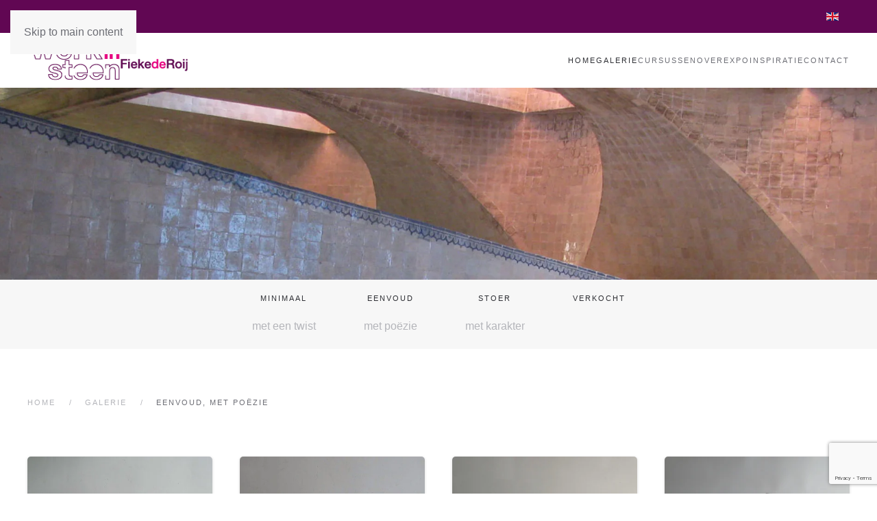

--- FILE ---
content_type: text/html; charset=utf-8
request_url: https://www.werkinsteen.nl/nl/galerie/eenvoud
body_size: 7540
content:
<!DOCTYPE html>
<html lang="nl-nl" dir="ltr">
    <head>
        <meta name="viewport" content="width=device-width, initial-scale=1">
        <link rel="icon" href="/images/favicon-groot.png" sizes="any">
                <link rel="apple-touch-icon" href="/images/favicon-groot.png">
        <meta charset="utf-8">
	<meta name="author" content="Super User">
	<meta name="generator" content="Joomla! - Open Source Content Management">
	<title>Eenvoud, met poëzie</title>
<link href="/media/vendor/joomla-custom-elements/css/joomla-alert.min.css?0.4.1" rel="stylesheet">
	<link href="/media/system/css/joomla-fontawesome.min.css?4.5.33" rel="preload" as="style" onload="this.onload=null;this.rel='stylesheet'">
	<link href="/templates/yootheme/css/theme.9.css?1765969607" rel="stylesheet">
	<link href="/media/plg_system_jcepro/site/css/content.min.css?86aa0286b6232c4a5b58f892ce080277" rel="stylesheet">
	<link href="/media/mod_languages/css/template.min.css?fa5435" rel="stylesheet">
<script type="application/json" class="joomla-script-options new">{"joomla.jtext":{"ERROR":"Fout","MESSAGE":"Bericht","NOTICE":"Attentie","WARNING":"Waarschuwing","JCLOSE":"Sluiten","JOK":"Ok","JOPEN":"Open"},"system.paths":{"root":"","rootFull":"https:\/\/www.werkinsteen.nl\/","base":"","baseFull":"https:\/\/www.werkinsteen.nl\/"},"csrf.token":"e8ef38bc187730c03262a6cd0f6ffeb0"}</script>
	<script src="/media/system/js/core.min.js?a3d8f8"></script>
	<script src="/media/vendor/webcomponentsjs/js/webcomponents-bundle.min.js?2.8.0" nomodule defer></script>
	<script src="/media/system/js/joomla-hidden-mail.min.js?80d9c7" type="module"></script>
	<script src="/media/system/js/messages.min.js?9a4811" type="module"></script>
	<script src="/templates/yootheme/vendor/assets/uikit/dist/js/uikit.min.js?4.5.33"></script>
	<script src="/templates/yootheme/vendor/assets/uikit/dist/js/uikit-icons-fuse.min.js?4.5.33"></script>
	<script src="/templates/yootheme/js/theme.js?4.5.33"></script>
	<script src="https://www.google.com/recaptcha/api.js?render=6Le2r9oaAAAAAFOVOXstKMAN-SwwC_T6UEv_J3rr"></script>
	<script type="application/ld+json">{"@context":"https://schema.org","@graph":[{"@type":"Organization","@id":"https://www.werkinsteen.nl/#/schema/Organization/base","name":"Werkinsteen","url":"https://www.werkinsteen.nl/"},{"@type":"WebSite","@id":"https://www.werkinsteen.nl/#/schema/WebSite/base","url":"https://www.werkinsteen.nl/","name":"Werkinsteen","publisher":{"@id":"https://www.werkinsteen.nl/#/schema/Organization/base"}},{"@type":"WebPage","@id":"https://www.werkinsteen.nl/#/schema/WebPage/base","url":"https://www.werkinsteen.nl/nl/galerie/eenvoud","name":"Eenvoud, met poëzie","isPartOf":{"@id":"https://www.werkinsteen.nl/#/schema/WebSite/base"},"about":{"@id":"https://www.werkinsteen.nl/#/schema/Organization/base"},"inLanguage":"nl-NL"},{"@type":"Article","@id":"https://www.werkinsteen.nl/#/schema/com_content/article/35","name":"Eenvoud, met poëzie","headline":"Eenvoud, met poëzie","inLanguage":"nl-NL","isPartOf":{"@id":"https://www.werkinsteen.nl/#/schema/WebPage/base"}}]}</script>
	<script>window.yootheme ||= {}; var $theme = yootheme.theme = {"i18n":{"close":{"label":"Close"},"totop":{"label":"Back to top"},"marker":{"label":"Open"},"navbarToggleIcon":{"label":"Open Menu"},"paginationPrevious":{"label":"Previous page"},"paginationNext":{"label":"Volgende pagina"},"searchIcon":{"toggle":"Open Search","submit":"Submit Search"},"slider":{"next":"Next slide","previous":"Previous slide","slideX":"Slide %s","slideLabel":"%s of %s"},"slideshow":{"next":"Next slide","previous":"Previous slide","slideX":"Slide %s","slideLabel":"%s of %s"},"lightboxPanel":{"next":"Next slide","previous":"Previous slide","slideLabel":"%s of %s","close":"Close"}}};</script>
	<script>if (typeof window.grecaptcha !== 'undefined') { grecaptcha.ready(function() { grecaptcha.execute("6Le2r9oaAAAAAFOVOXstKMAN-SwwC_T6UEv_J3rr", {action:'homepage'});}); }</script>

    </head>
    <body class="">

        <div class="uk-hidden-visually uk-notification uk-notification-top-left uk-width-auto">
            <div class="uk-notification-message">
                <a href="#tm-main" class="uk-link-reset">Skip to main content</a>
            </div>
        </div>

        
        
        <div class="tm-page">

                        


<header class="tm-header-mobile uk-hidden@m">


    
        <div class="uk-navbar-container">

            <div class="uk-container uk-container-expand">
                <nav class="uk-navbar" uk-navbar="{&quot;align&quot;:&quot;left&quot;,&quot;container&quot;:&quot;.tm-header-mobile&quot;,&quot;boundary&quot;:&quot;.tm-header-mobile .uk-navbar-container&quot;}">

                                        <div class="uk-navbar-left ">

                        
                                                    <a uk-toggle href="#tm-dialog-mobile" class="uk-navbar-toggle">

        
        <div uk-navbar-toggle-icon></div>

        
    </a>
                        
                        
                    </div>
                    
                                        <div class="uk-navbar-center">

                                                    <a href="https://www.werkinsteen.nl/nl/" aria-label="Terug naar home" class="uk-logo uk-navbar-item">
    <picture>
<source type="image/webp" srcset="/templates/yootheme/cache/3e/WerkinSteenlogotransp-3e1d4d5f.webp 150w, /templates/yootheme/cache/7b/WerkinSteenlogotransp-7ba820e5.webp 300w" sizes="(min-width: 150px) 150px">
<img alt loading="eager" src="/templates/yootheme/cache/15/WerkinSteenlogotransp-1566fefd.png" width="150" height="80">
</picture></a>
                        
                        
                    </div>
                    
                    
                </nav>
            </div>

        </div>

    



        <div id="tm-dialog-mobile" uk-offcanvas="container: true; overlay: true" mode="slide">
        <div class="uk-offcanvas-bar uk-flex uk-flex-column">

                        <button class="uk-offcanvas-close uk-close-large" type="button" uk-close uk-toggle="cls: uk-close-large; mode: media; media: @s"></button>
            
                        <div class="uk-margin-auto-bottom">
                
<div class="uk-grid uk-child-width-1-1" uk-grid>    <div>
<div class="uk-panel" id="module-menu-dialog-mobile">

    
    
<ul class="uk-nav uk-nav-default">
    
	<li class="item-101"><a href="/nl/">Home</a></li></ul>

</div>
</div>    <div>
<div class="uk-panel" id="module-105">

    
    
<ul class="uk-nav uk-nav-default">
    
	<li class="item-106 uk-active"><a href="/nl/">Home</a></li>
	<li class="item-108 uk-active uk-parent"><a href="/nl/galerie">Galerie</a>
	<ul class="uk-nav-sub">

		<li class="item-123"><a href="/nl/galerie/minimaal">Minimaal, met een twist</a></li>
		<li class="item-117"><a href="/nl/galerie/bold">Stoer, met karakter</a></li>
		<li class="item-122 uk-active"><a href="/nl/galerie/eenvoud">Eenvoud, met poëzie</a></li>
		<li class="item-124"><a href="/nl/galerie/verkocht">Verkocht</a></li></ul></li>
	<li class="item-109 uk-parent"><a href="/nl/cursussen">Cursussen</a>
	<ul class="uk-nav-sub">

		<li class="item-119"><a href="/nl/cursussen/beeldhouwcursus">Beeldhouwcursus</a></li>
		<li class="item-121"><a href="/nl/cursussen/beeldhouwen-in-frankrijk">Beeldhouwen in Frankrijk</a></li>
		<li class="item-349"><a href="/nl/cursussen/beeldhouwen-op-het-fort">Beeldhouwen op het fort</a></li></ul></li>
	<li class="item-110"><a href="/nl/over">Over</a></li>
	<li class="item-163"><a href="/nl/expo">Expo</a></li>
	<li class="item-111 uk-parent"><a href="/nl/blog">Inspiratie</a>
	<ul class="uk-nav-sub">

		<li class="item-138"><a href="/nl/blog/nieuws">Beeldhouwen</a></li>
		<li class="item-140"><a href="/nl/blog/beeldhouwgereedschap">Gereedschap</a></li>
		<li class="item-141"><a href="/nl/blog/steensoorten">Steensoorten</a></li></ul></li>
	<li class="item-112"><a href="/nl/contact">Contact</a></li></ul>

</div>
</div>    <div>
<div class="uk-panel" id="module-112">

    
    
<div class="uk-panel mod-languages">

    
    
        <ul class="uk-subnav">
                                                                        <li >
                    <a style="display: flex !important;" href="/en/">
                                                    <img title="English (United Kingdom)" src="/media/mod_languages/images/en_gb.gif" alt="English (United Kingdom)">                                            </a>
                </li>
                                    </ul>

    
    
</div>

</div>
</div></div>
            </div>
            
            
        </div>
    </div>
    
    
    

</header>


<div class="tm-toolbar tm-toolbar-default uk-visible@m">
    <div class="uk-container uk-flex uk-flex-middle">

        
                <div class="uk-margin-auto-left">
            <div class="uk-grid-medium uk-child-width-auto uk-flex-middle" uk-grid="margin: uk-margin-small-top">
                <div>
<div class="uk-panel" id="module-99">

    
    
<div class="uk-panel mod-languages">

    
    
        <ul class="uk-subnav">
                                                                        <li >
                    <a style="display: flex !important;" href="/en/">
                                                    <img title="English (United Kingdom)" src="/media/mod_languages/images/en_gb.gif" alt="English (United Kingdom)">                                            </a>
                </li>
                                    </ul>

    
    
</div>

</div>
</div>
            </div>
        </div>
        
    </div>
</div>

<header class="tm-header uk-visible@m">



        <div uk-sticky media="@m" show-on-up animation="uk-animation-slide-top" cls-active="uk-navbar-sticky" sel-target=".uk-navbar-container">
    
        <div class="uk-navbar-container">

            <div class="uk-container">
                <nav class="uk-navbar" uk-navbar="{&quot;align&quot;:&quot;left&quot;,&quot;container&quot;:&quot;.tm-header &gt; [uk-sticky]&quot;,&quot;boundary&quot;:&quot;.tm-header .uk-navbar-container&quot;}">

                                        <div class="uk-navbar-left ">

                                                    
<div class="uk-navbar-item" id="module-113">

    
    
<div class="uk-margin-remove-last-child custom" ><p><img src="/images/logo.png" alt="WerkinSteenlogotransp" width="240" height="75" /></p></div>

</div>

                        
                        
                        
                    </div>
                    
                    
                                        <div class="uk-navbar-right">

                                                    
<ul class="uk-navbar-nav" id="module-97">
    
	<li class="item-106 uk-active"><a href="/nl/">Home</a></li>
	<li class="item-108 uk-active uk-parent"><a href="/nl/galerie">Galerie</a>
	<div class="uk-drop uk-navbar-dropdown"><div><ul class="uk-nav uk-navbar-dropdown-nav">

		<li class="item-123"><a href="/nl/galerie/minimaal">Minimaal, met een twist</a></li>
		<li class="item-117"><a href="/nl/galerie/bold">Stoer, met karakter</a></li>
		<li class="item-122 uk-active"><a href="/nl/galerie/eenvoud">Eenvoud, met poëzie</a></li>
		<li class="item-124"><a href="/nl/galerie/verkocht">Verkocht</a></li></ul></div></div></li>
	<li class="item-109 uk-parent"><a href="/nl/cursussen">Cursussen</a>
	<div class="uk-drop uk-navbar-dropdown"><div><ul class="uk-nav uk-navbar-dropdown-nav">

		<li class="item-119"><a href="/nl/cursussen/beeldhouwcursus">Beeldhouwcursus</a></li>
		<li class="item-121"><a href="/nl/cursussen/beeldhouwen-in-frankrijk">Beeldhouwen in Frankrijk</a></li>
		<li class="item-349"><a href="/nl/cursussen/beeldhouwen-op-het-fort">Beeldhouwen op het fort</a></li></ul></div></div></li>
	<li class="item-110"><a href="/nl/over">Over</a></li>
	<li class="item-163"><a href="/nl/expo">Expo</a></li>
	<li class="item-111 uk-parent"><a href="/nl/blog">Inspiratie</a>
	<div class="uk-drop uk-navbar-dropdown"><div><ul class="uk-nav uk-navbar-dropdown-nav">

		<li class="item-138"><a href="/nl/blog/nieuws">Beeldhouwen</a></li>
		<li class="item-140"><a href="/nl/blog/beeldhouwgereedschap">Gereedschap</a></li>
		<li class="item-141"><a href="/nl/blog/steensoorten">Steensoorten</a></li></ul></div></div></li>
	<li class="item-112"><a href="/nl/contact">Contact</a></li></ul>

                        
                                                    
                        
                    </div>
                    
                </nav>
            </div>

        </div>

        </div>
    







</header>

            
            

            <main id="tm-main" >

                
                <div id="system-message-container" aria-live="polite"></div>

                <!-- Builder #page -->
<div class="uk-section-default uk-preserve-color uk-light">
        <div data-src="/nl/component/ajax/?p=image&amp;src=%7B%22file%22%3A%22images%2FGalerieintro%2Fsimple_head300.jpg%22%2C%22thumbnail%22%3A%222560%2C%2C%22%7D&amp;hash=376bce0d" data-sources="[{&quot;type&quot;:&quot;image\/webp&quot;,&quot;srcset&quot;:&quot;\/nl\/component\/ajax\/?p=image&amp;src=%7B%22file%22%3A%22images%2FGalerieintro%2Fsimple_head300.jpg%22%2C%22type%22%3A%22webp%2C85%22%2C%22thumbnail%22%3A%22768%2C121%2C%22%7D&amp;hash=b8d25ee5 768w, \/nl\/component\/ajax\/?p=image&amp;src=%7B%22file%22%3A%22images%2FGalerieintro%2Fsimple_head300.jpg%22%2C%22type%22%3A%22webp%2C85%22%2C%22thumbnail%22%3A%221024%2C162%2C%22%7D&amp;hash=040f64e1 1024w, \/nl\/component\/ajax\/?p=image&amp;src=%7B%22file%22%3A%22images%2FGalerieintro%2Fsimple_head300.jpg%22%2C%22type%22%3A%22webp%2C85%22%2C%22thumbnail%22%3A%221366%2C216%2C%22%7D&amp;hash=c70dcafe 1366w, \/nl\/component\/ajax\/?p=image&amp;src=%7B%22file%22%3A%22images%2FGalerieintro%2Fsimple_head300.jpg%22%2C%22type%22%3A%22webp%2C85%22%2C%22thumbnail%22%3A%221600%2C253%2C%22%7D&amp;hash=3d50a519 1600w, \/nl\/component\/ajax\/?p=image&amp;src=%7B%22file%22%3A%22images%2FGalerieintro%2Fsimple_head300.jpg%22%2C%22type%22%3A%22webp%2C85%22%2C%22thumbnail%22%3A%221920%2C303%2C%22%7D&amp;hash=414d5570 1920w, \/templates\/yootheme\/cache\/d7\/simple_head300-d7033e59.webp 2560w&quot;,&quot;sizes&quot;:&quot;(max-aspect-ratio: 2560\/404) 634vh&quot;}]" uk-img class="uk-background-norepeat uk-background-cover uk-background-center-center uk-section uk-section-large">    
        
        
        
            
                                <div class="uk-container uk-container-xlarge">                
                    <div class="uk-grid tm-grid-expand uk-child-width-1-1 uk-grid-margin">
<div class="uk-grid-item-match uk-flex-bottom uk-width-1-1@m">
    
        
            
            
                        <div class="uk-panel uk-width-1-1">            
                
                    
                
                        </div>            
        
    
</div></div>
                                </div>                
            
        
        </div>
    
</div>
<div class="uk-section-muted uk-section uk-section-xsmall">
    
        
        
        
            
                                <div class="uk-container uk-container-xlarge">                
                    <div class="uk-grid tm-grid-expand uk-child-width-1-1 uk-grid-margin">
<div class="uk-width-1-1@m">
    
        
            
            
            
                
                    
<div class="uk-margin-small uk-text-center">
    
        <div class="uk-grid uk-child-width-auto uk-flex-center uk-grid-column-large uk-grid-match" uk-grid>                <div>
<div class="el-item uk-panel uk-margin-remove-first-child">
    
        
            
                
            
            
                                                
                
                    

        
                <h2 class="el-title uk-h6 uk-font-default uk-link-heading uk-margin-top uk-margin-remove-bottom">                        <a href="/nl/galerie/minimaal">Minimaal</a>                    </h2>        
        
    
        
        
        
                <div class="el-meta uk-text-muted uk-margin-top">met een twist</div>        
        

                
                
            
        
    
</div></div>
                <div>
<div class="el-item uk-panel uk-margin-remove-first-child">
    
        
            
                
            
            
                                                
                
                    

        
                <h2 class="el-title uk-h6 uk-font-default uk-link-heading uk-margin-top uk-margin-remove-bottom">                        <a href="#7" uk-scroll>Eenvoud</a>                    </h2>        
        
    
        
        
        
                <div class="el-meta uk-text-muted uk-margin-top">met poëzie</div>        
        

                
                
            
        
    
</div></div>
                <div>
<div class="el-item uk-panel uk-margin-remove-first-child">
    
        
            
                
            
            
                                                
                
                    

        
                <h2 class="el-title uk-h6 uk-font-default uk-link-heading uk-margin-top uk-margin-remove-bottom">                        <a href="/nl/galerie/bold">Stoer</a>                    </h2>        
        
    
        
        
        
                <div class="el-meta uk-text-muted uk-margin-top">met karakter</div>        
        

                
                
            
        
    
</div></div>
                <div>
<div class="el-item uk-panel uk-margin-remove-first-child">
    
        
            
                
            
            
                                                
                
                    

        
                <h2 class="el-title uk-h6 uk-font-default uk-link-heading uk-margin-top uk-margin-remove-bottom">                        <a href="/nl/galerie/verkocht">Verkocht</a>                    </h2>        
        
    
        
        
        
        
        

                
                
            
        
    
</div></div>
                </div>
    
</div>
                
            
        
    
</div></div>
                                </div>                
            
        
    
</div>
<div class="uk-section-default uk-section">
    
        
        
        
            
                                <div class="uk-container uk-container-xlarge">                
                    <div class="uk-grid tm-grid-expand uk-child-width-1-1 uk-grid-margin">
<div class="uk-width-1-1@m">
    
        
            
            
            
                
                    

<nav aria-label="Breadcrumb">
    <ul class="uk-breadcrumb uk-margin-remove-bottom" vocab="https://schema.org/" typeof="BreadcrumbList">
    
            <li property="itemListElement" typeof="ListItem">            <a href="/nl/" property="item" typeof="WebPage"><span property="name">Home</span></a>
            <meta property="position" content="1">
            </li>    
            <li property="itemListElement" typeof="ListItem">            <a href="/nl/galerie" property="item" typeof="WebPage"><span property="name">Galerie</span></a>
            <meta property="position" content="2">
            </li>    
            <li property="itemListElement" typeof="ListItem">            <span property="name" aria-current="page">Eenvoud, met poëzie</span>            <meta property="position" content="3">
            </li>    
    </ul>
</nav>

                
            
        
    
</div></div>
                                </div>                
            
        
    
</div>
<div class="uk-section-default uk-section uk-padding-remove-top">
    
        
        
        
            
                                <div class="uk-container">                
                    <div class="uk-grid tm-grid-expand uk-child-width-1-1 uk-grid-margin">
<div class="uk-width-1-1">
    
        
            
            
            
                
                    
<div class="uk-margin">
    
        <div class="uk-grid uk-child-width-1-1 uk-child-width-1-2@s uk-child-width-1-4@m uk-grid-match" uk-grid>                <div>
<div class="el-item uk-flex uk-flex-column">
        <a class="uk-flex-1 uk-panel uk-margin-remove-first-child uk-link-toggle" href="/nl/component/zoo/item/ode-aan-morandi-iv?Itemid=122">    
        
            
                
            
            
                                

    
                <picture>
<source type="image/webp" srcset="/templates/yootheme/cache/96/2506a-9615e731.webp 400w, /templates/yootheme/cache/33/2506a-33fa22a3.webp 768w, /templates/yootheme/cache/8f/2506a-8fe307c3.webp 800w" sizes="(min-width: 400px) 400px">
<img src="/templates/yootheme/cache/c5/2506a-c58eaff8.jpeg" width="400" height="300" alt loading="lazy" class="el-image uk-border-rounded uk-box-shadow-small">
</picture>        
        
    
                
                
                    

        
                <h3 class="el-title uk-h6 uk-margin-top uk-margin-remove-bottom">                        Ode aan Morandi IV                    </h3>        
        
    
        
        
        
        
        

                
                
            
        
        </a>    
</div></div>
                <div>
<div class="el-item uk-flex uk-flex-column">
        <a class="uk-flex-1 uk-panel uk-margin-remove-first-child uk-link-toggle" href="/nl/component/zoo/item/bright-white-journey?Itemid=122">    
        
            
                
            
            
                                

    
                <picture>
<source type="image/webp" srcset="/templates/yootheme/cache/92/2504a-9208dab7.webp 400w, /templates/yootheme/cache/2b/2504a-2b247c36.webp 768w, /templates/yootheme/cache/be/2504a-be2b4d19.webp 800w" sizes="(min-width: 400px) 400px">
<img src="/templates/yootheme/cache/85/2504a-8505ff72.jpeg" width="400" height="269" alt loading="lazy" class="el-image uk-border-rounded uk-box-shadow-small">
</picture>        
        
    
                
                
                    

        
                <h3 class="el-title uk-h6 uk-margin-top uk-margin-remove-bottom">                        Bright White Journey                    </h3>        
        
    
        
        
        
        
        

                
                
            
        
        </a>    
</div></div>
                <div>
<div class="el-item uk-flex uk-flex-column">
        <a class="uk-flex-1 uk-panel uk-margin-remove-first-child uk-link-toggle" href="/nl/component/zoo/item/the-couple?Itemid=122">    
        
            
                
            
            
                                

    
                <picture>
<source type="image/webp" srcset="/templates/yootheme/cache/db/2403a-db7a7171.webp 400w, /templates/yootheme/cache/6a/2403a-6a3bd0a9.webp 768w, /templates/yootheme/cache/a5/2403a-a573d4d9.webp 800w" sizes="(min-width: 400px) 400px">
<img src="/templates/yootheme/cache/81/2403a-81e55d39.jpeg" width="400" height="533" alt loading="lazy" class="el-image uk-border-rounded uk-box-shadow-small">
</picture>        
        
    
                
                
                    

        
                <h3 class="el-title uk-h6 uk-margin-top uk-margin-remove-bottom">                        The Couple                    </h3>        
        
    
        
        
        
        
        

                
                
            
        
        </a>    
</div></div>
                <div>
<div class="el-item uk-flex uk-flex-column">
        <a class="uk-flex-1 uk-panel uk-margin-remove-first-child uk-link-toggle" href="/nl/component/zoo/item/quiet-calmness?Itemid=122">    
        
            
                
            
            
                                

    
                <picture>
<source type="image/webp" srcset="/templates/yootheme/cache/35/2301a-35e53762.webp 400w, /templates/yootheme/cache/16/2301a-16451dce.webp 768w, /templates/yootheme/cache/aa/2301a-aa5c38ae.webp 800w" sizes="(min-width: 400px) 400px">
<img src="/templates/yootheme/cache/f2/2301a-f224c2f9.jpeg" width="400" height="300" alt loading="lazy" class="el-image uk-border-rounded uk-box-shadow-small">
</picture>        
        
    
                
                
                    

        
                <h3 class="el-title uk-h6 uk-margin-top uk-margin-remove-bottom">                        Quiet Calmness                    </h3>        
        
    
        
        
        
        
        

                
                
            
        
        </a>    
</div></div>
                <div>
<div class="el-item uk-flex uk-flex-column">
        <a class="uk-flex-1 uk-panel uk-margin-remove-first-child uk-link-toggle" href="/nl/component/zoo/item/dicht-bijeen?Itemid=122">    
        
            
                
            
            
                                

    
                <picture>
<source type="image/webp" srcset="/templates/yootheme/cache/90/2106aweb-90cc4889.webp 400w, /templates/yootheme/cache/52/2106aweb-52250694.webp 768w, /templates/yootheme/cache/8e/2106aweb-8e1ce23a.webp 800w" sizes="(min-width: 400px) 400px">
<img src="/templates/yootheme/cache/05/2106aweb-05a2d48a.jpeg" width="400" height="320" alt loading="lazy" class="el-image uk-border-rounded uk-box-shadow-small">
</picture>        
        
    
                
                
                    

        
                <h3 class="el-title uk-h6 uk-margin-top uk-margin-remove-bottom">                        Dicht bijeen                    </h3>        
        
    
        
        
        
        
        

                
                
            
        
        </a>    
</div></div>
                <div>
<div class="el-item uk-flex uk-flex-column">
        <a class="uk-flex-1 uk-panel uk-margin-remove-first-child uk-link-toggle" href="/nl/component/zoo/item/radiant?Itemid=122">    
        
            
                
            
            
                                

    
                <picture>
<source type="image/webp" srcset="/templates/yootheme/cache/d3/2104aweb-d323b281.webp 400w, /templates/yootheme/cache/a7/2104aweb-a73752ef.webp 768w, /templates/yootheme/cache/1b/2104aweb-1b2e778f.webp 800w" sizes="(min-width: 400px) 400px">
<img src="/templates/yootheme/cache/86/2104aweb-8668f439.jpeg" width="400" height="300" alt loading="lazy" class="el-image uk-border-rounded uk-box-shadow-small">
</picture>        
        
    
                
                
                    

        
                <h3 class="el-title uk-h6 uk-margin-top uk-margin-remove-bottom">                        Radiant                    </h3>        
        
    
        
        
        
        
        

                
                
            
        
        </a>    
</div></div>
                <div>
<div class="el-item uk-flex uk-flex-column">
        <a class="uk-flex-1 uk-panel uk-margin-remove-first-child uk-link-toggle" href="/nl/component/zoo/item/black-space?Itemid=122">    
        
            
                
            
            
                                

    
                <picture>
<source type="image/webp" srcset="/templates/yootheme/cache/ab/1401aweb-ab4aa832.webp 400w, /templates/yootheme/cache/a0/1401aweb-a06b985e.webp 768w, /templates/yootheme/cache/1c/1401aweb-1c72bd3e.webp 800w" sizes="(min-width: 400px) 400px">
<img src="/templates/yootheme/cache/b2/1401aweb-b2e9f304.jpeg" width="400" height="300" alt loading="lazy" class="el-image uk-border-rounded uk-box-shadow-small">
</picture>        
        
    
                
                
                    

        
                <h3 class="el-title uk-h6 uk-margin-top uk-margin-remove-bottom">                        Black Space                    </h3>        
        
    
        
        
        
        
        

                
                
            
        
        </a>    
</div></div>
                <div>
<div class="el-item uk-flex uk-flex-column">
        <a class="uk-flex-1 uk-panel uk-margin-remove-first-child uk-link-toggle" href="/nl/component/zoo/item/cloudscape?Itemid=122">    
        
            
                
            
            
                                

    
                <picture>
<source type="image/webp" srcset="/templates/yootheme/cache/a0/2101aweb-a08642f2.webp 400w, /templates/yootheme/cache/43/2101aweb-4380324f.webp 768w, /templates/yootheme/cache/ff/2101aweb-ff99172f.webp 800w" sizes="(min-width: 400px) 400px">
<img src="/templates/yootheme/cache/23/2101aweb-235dd900.jpeg" width="400" height="300" alt loading="lazy" class="el-image uk-border-rounded uk-box-shadow-small">
</picture>        
        
    
                
                
                    

        
                <h3 class="el-title uk-h6 uk-margin-top uk-margin-remove-bottom">                        Cloudscape                    </h3>        
        
    
        
        
        
        
        

                
                
            
        
        </a>    
</div></div>
                <div>
<div class="el-item uk-flex uk-flex-column">
        <a class="uk-flex-1 uk-panel uk-margin-remove-first-child uk-link-toggle" href="/nl/component/zoo/item/ijs-grijze-verschijning?Itemid=122">    
        
            
                
            
            
                                

    
                <picture>
<source type="image/webp" srcset="/templates/yootheme/cache/a0/2009aweb-a015e559.webp 400w, /templates/yootheme/cache/95/2009aweb-9551964a.webp 768w, /templates/yootheme/cache/29/2009aweb-2948b32a.webp 800w" sizes="(min-width: 400px) 400px">
<img src="/templates/yootheme/cache/a5/2009aweb-a520de8b.jpeg" width="400" height="300" alt loading="lazy" class="el-image uk-border-rounded uk-box-shadow-small">
</picture>        
        
    
                
                
                    

        
                <h3 class="el-title uk-h6 uk-margin-top uk-margin-remove-bottom">                        Ice Gray Appearance                    </h3>        
        
    
        
        
        
        
        

                
                
            
        
        </a>    
</div></div>
                <div>
<div class="el-item uk-flex uk-flex-column">
        <a class="uk-flex-1 uk-panel uk-margin-remove-first-child uk-link-toggle" href="/nl/component/zoo/item/stone-on-the-move?Itemid=122">    
        
            
                
            
            
                                

    
                <picture>
<source type="image/webp" srcset="/templates/yootheme/cache/2a/2002aweb-2a2d5066.webp 400w, /templates/yootheme/cache/c4/2002aweb-c46d81fd.webp 768w, /templates/yootheme/cache/78/2002aweb-7874a49d.webp 800w" sizes="(min-width: 400px) 400px">
<img src="/templates/yootheme/cache/d4/2002aweb-d4e2b91c.jpeg" width="400" height="300" alt loading="lazy" class="el-image uk-border-rounded uk-box-shadow-small">
</picture>        
        
    
                
                
                    

        
                <h3 class="el-title uk-h6 uk-margin-top uk-margin-remove-bottom">                        Stone on the Move                    </h3>        
        
    
        
        
        
        
        

                
                
            
        
        </a>    
</div></div>
                <div>
<div class="el-item uk-flex uk-flex-column">
        <a class="uk-flex-1 uk-panel uk-margin-remove-first-child uk-link-toggle" href="/nl/component/zoo/item/ode-aan-morandi-iii?Itemid=122">    
        
            
                
            
            
                                

    
                <picture>
<source type="image/webp" srcset="/templates/yootheme/cache/47/1905aweb-47697f09.webp 400w, /templates/yootheme/cache/35/1905aweb-355002c5.webp 768w, /templates/yootheme/cache/fa/1905aweb-fa1806b5.webp 800w" sizes="(min-width: 400px) 400px">
<img src="/templates/yootheme/cache/a8/1905aweb-a8ab7c4f.jpeg" width="400" height="533" alt loading="lazy" class="el-image uk-border-rounded uk-box-shadow-small">
</picture>        
        
    
                
                
                    

        
                <h3 class="el-title uk-h6 uk-margin-top uk-margin-remove-bottom">                        Ode aan Morandi III                    </h3>        
        
    
        
        
        
        
        

                
                
            
        
        </a>    
</div></div>
                <div>
<div class="el-item uk-flex uk-flex-column">
        <a class="uk-flex-1 uk-panel uk-margin-remove-first-child uk-link-toggle" href="/nl/component/zoo/item/albastron?Itemid=122">    
        
            
                
            
            
                                

    
                <picture>
<source type="image/webp" srcset="/templates/yootheme/cache/0b/1603aweb-0bd1da7e.webp 400w, /templates/yootheme/cache/a3/1603aweb-a33fbde2.webp 768w, /templates/yootheme/cache/1f/1603aweb-1f269882.webp 800w" sizes="(min-width: 400px) 400px">
<img src="/templates/yootheme/cache/b3/1603aweb-b360d76f.jpeg" width="400" height="300" alt loading="lazy" class="el-image uk-border-rounded uk-box-shadow-small">
</picture>        
        
    
                
                
                    

        
                <h3 class="el-title uk-h6 uk-margin-top uk-margin-remove-bottom">                        Alabastron                    </h3>        
        
    
        
        
        
        
        

                
                
            
        
        </a>    
</div></div>
                <div>
<div class="el-item uk-flex uk-flex-column">
        <a class="uk-flex-1 uk-panel uk-margin-remove-first-child uk-link-toggle" href="/nl/component/zoo/item/rolrond?Itemid=122">    
        
            
                
            
            
                                

    
                <picture>
<source type="image/webp" srcset="/templates/yootheme/cache/28/1508aweb-28a43b6c.webp 400w, /templates/yootheme/cache/db/1508aweb-db978dc1.webp 768w, /templates/yootheme/cache/67/1508aweb-678ea8a1.webp 800w" sizes="(min-width: 400px) 400px">
<img src="/templates/yootheme/cache/3a/1508aweb-3a43ae07.jpeg" width="400" height="300" alt loading="lazy" class="el-image uk-border-rounded uk-box-shadow-small">
</picture>        
        
    
                
                
                    

        
                <h3 class="el-title uk-h6 uk-margin-top uk-margin-remove-bottom">                        Rolrond                    </h3>        
        
    
        
        
        
        
        

                
                
            
        
        </a>    
</div></div>
                <div>
<div class="el-item uk-flex uk-flex-column">
        <a class="uk-flex-1 uk-panel uk-margin-remove-first-child uk-link-toggle" href="/nl/component/zoo/item/verschijningen?Itemid=122">    
        
            
                
            
            
                                

    
                <picture>
<source type="image/webp" srcset="/templates/yootheme/cache/d5/1503aweb-d59bbec5.webp 400w, /templates/yootheme/cache/44/1503aweb-44577108.webp 768w, /templates/yootheme/cache/1e/1503aweb-1e0f2c1d.webp 800w" sizes="(min-width: 400px) 400px">
<img src="/templates/yootheme/cache/3c/1503aweb-3c86f906.jpeg" width="400" height="295" alt loading="lazy" class="el-image uk-border-rounded uk-box-shadow-small">
</picture>        
        
    
                
                
                    

        
                <h3 class="el-title uk-h6 uk-margin-top uk-margin-remove-bottom">                        Verschijningen                    </h3>        
        
    
        
        
        
        
        

                
                
            
        
        </a>    
</div></div>
                <div>
<div class="el-item uk-flex uk-flex-column">
        <a class="uk-flex-1 uk-panel uk-margin-remove-first-child uk-link-toggle" href="/nl/component/zoo/item/snaky?Itemid=122">    
        
            
                
            
            
                                

    
                <picture>
<source type="image/webp" srcset="/templates/yootheme/cache/cf/1502aweb-cfefdb8a.webp 400w, /templates/yootheme/cache/f4/1502aweb-f4303129.webp 768w, /templates/yootheme/cache/c1/1502aweb-c1b6f448.webp 800w" sizes="(min-width: 400px) 400px">
<img src="/templates/yootheme/cache/ab/1502aweb-ab58f234.jpeg" width="400" height="225" alt loading="lazy" class="el-image uk-border-rounded uk-box-shadow-small">
</picture>        
        
    
                
                
                    

        
                <h3 class="el-title uk-h6 uk-margin-top uk-margin-remove-bottom">                        Snaky                    </h3>        
        
    
        
        
        
        
        

                
                
            
        
        </a>    
</div></div>
                <div>
<div class="el-item uk-flex uk-flex-column">
        <a class="uk-flex-1 uk-panel uk-margin-remove-first-child uk-link-toggle" href="/nl/component/zoo/item/vang-het-licht?Itemid=122">    
        
            
                
            
            
                                

    
                <picture>
<source type="image/webp" srcset="/templates/yootheme/cache/f1/1301aweb-f1918bfa.webp 400w, /templates/yootheme/cache/f9/1301aweb-f97d00c1.webp 768w, /templates/yootheme/cache/46/1301aweb-4687a0c3.webp 800w" sizes="(min-width: 400px) 400px">
<img src="/templates/yootheme/cache/7b/1301aweb-7bf18326.jpeg" width="400" height="230" alt loading="lazy" class="el-image uk-border-rounded uk-box-shadow-small">
</picture>        
        
    
                
                
                    

        
                <h3 class="el-title uk-h6 uk-margin-top uk-margin-remove-bottom">                        Vang het licht                    </h3>        
        
    
        
        
        
        
        

                
                
            
        
        </a>    
</div></div>
                <div>
<div class="el-item uk-flex uk-flex-column">
        <a class="uk-flex-1 uk-panel uk-margin-remove-first-child uk-link-toggle" href="/nl/component/zoo/item/richting?Itemid=122">    
        
            
                
            
            
                                

    
                <picture>
<source type="image/webp" srcset="/templates/yootheme/cache/cc/1106aweb-cca168e9.webp 400w, /templates/yootheme/cache/c5/1106aweb-c5f9ba7a.webp 768w, /templates/yootheme/cache/e9/1106aweb-e9d3f000.webp 800w" sizes="(min-width: 400px) 400px">
<img src="/templates/yootheme/cache/31/1106aweb-3143eb58.jpeg" width="400" height="277" alt loading="lazy" class="el-image uk-border-rounded uk-box-shadow-small">
</picture>        
        
    
                
                
                    

        
                <h3 class="el-title uk-h6 uk-margin-top uk-margin-remove-bottom">                        Richting                    </h3>        
        
    
        
        
        
        
        

                
                
            
        
        </a>    
</div></div>
                <div>
<div class="el-item uk-flex uk-flex-column">
        <a class="uk-flex-1 uk-panel uk-margin-remove-first-child uk-link-toggle" href="/nl/component/zoo/item/glooi?Itemid=122">    
        
            
                
            
            
                                

    
                <picture>
<source type="image/webp" srcset="/templates/yootheme/cache/61/1104aweb-6140f3cd.webp 400w, /templates/yootheme/cache/c9/1104aweb-c9cc30db.webp 768w, /templates/yootheme/cache/3c/1104aweb-3cb4b7f5.webp 800w" sizes="(min-width: 400px) 400px">
<img src="/templates/yootheme/cache/5c/1104aweb-5c87aac7.jpeg" width="400" height="514" alt loading="lazy" class="el-image uk-border-rounded uk-box-shadow-small">
</picture>        
        
    
                
                
                    

        
                <h3 class="el-title uk-h6 uk-margin-top uk-margin-remove-bottom">                        Glooi                    </h3>        
        
    
        
        
        
        
        

                
                
            
        
        </a>    
</div></div>
                <div>
<div class="el-item uk-flex uk-flex-column">
        <a class="uk-flex-1 uk-panel uk-margin-remove-first-child uk-link-toggle" href="/nl/component/zoo/item/flow?Itemid=122">    
        
            
                
            
            
                                

    
                <picture>
<source type="image/webp" srcset="/templates/yootheme/cache/ef/1002aweb-ef4921bc.webp 400w, /templates/yootheme/cache/b3/1002aweb-b334227c.webp 768w, /templates/yootheme/cache/0f/1002aweb-0f2d071c.webp 800w" sizes="(min-width: 400px) 400px">
<img src="/templates/yootheme/cache/79/1002aweb-790ad774.jpeg" width="400" height="300" alt loading="lazy" class="el-image uk-border-rounded uk-box-shadow-small">
</picture>        
        
    
                
                
                    

        
                <h3 class="el-title uk-h6 uk-margin-top uk-margin-remove-bottom">                        Flow                    </h3>        
        
    
        
        
        
        
        

                
                
            
        
        </a>    
</div></div>
                <div>
<div class="el-item uk-flex uk-flex-column">
        <a class="uk-flex-1 uk-panel uk-margin-remove-first-child uk-link-toggle" href="/nl/component/zoo/item/hangen-en-balanceren?Itemid=122">    
        
            
                
            
            
                                

    
                <picture>
<source type="image/webp" srcset="/templates/yootheme/cache/8e/0806aweb-8ee1bd2b.webp 400w, /templates/yootheme/cache/34/0806aweb-34a1be44.webp 768w, /templates/yootheme/cache/a3/0806aweb-a37ca571.webp 800w" sizes="(min-width: 400px) 400px">
<img src="/templates/yootheme/cache/8d/0806aweb-8d633bb4.jpeg" width="400" height="586" alt loading="lazy" class="el-image uk-border-rounded uk-box-shadow-small">
</picture>        
        
    
                
                
                    

        
                <h3 class="el-title uk-h6 uk-margin-top uk-margin-remove-bottom">                        Hangen en balanceren                    </h3>        
        
    
        
        
        
        
        

                
                
            
        
        </a>    
</div></div>
                <div>
<div class="el-item uk-flex uk-flex-column">
        <a class="uk-flex-1 uk-panel uk-margin-remove-first-child uk-link-toggle" href="/nl/component/zoo/item/minaret?Itemid=122">    
        
            
                
            
            
                                

    
                <picture>
<source type="image/webp" srcset="/templates/yootheme/cache/83/0805a-8305a55b.webp 400w, /templates/yootheme/cache/5f/0805a-5fa27c62.webp 768w, /templates/yootheme/cache/90/0805a-90ea7812.webp 800w" sizes="(min-width: 400px) 400px">
<img src="/templates/yootheme/cache/23/0805a-23539d3c.jpeg" width="400" height="533" alt loading="lazy" class="el-image uk-border-rounded uk-box-shadow-small">
</picture>        
        
    
                
                
                    

        
                <h3 class="el-title uk-h6 uk-margin-top uk-margin-remove-bottom">                        Minaret                    </h3>        
        
    
        
        
        
        
        

                
                
            
        
        </a>    
</div></div>
                <div>
<div class="el-item uk-flex uk-flex-column">
        <a class="uk-flex-1 uk-panel uk-margin-remove-first-child uk-link-toggle" href="/nl/component/zoo/item/test-product-4?Itemid=122">    
        
            
                
            
            
                                

    
                <picture>
<source type="image/webp" srcset="/templates/yootheme/cache/b0/0910a-b09e0ec6.webp 400w, /templates/yootheme/cache/e0/0910a-e0f9b0bf.webp 768w, /templates/yootheme/cache/5c/0910a-5ce095df.webp 800w" sizes="(min-width: 400px) 400px">
<img src="/templates/yootheme/cache/1d/0910a-1d353f03.jpeg" width="400" height="300" alt loading="lazy" class="el-image uk-border-rounded uk-box-shadow-small">
</picture>        
        
    
                
                
                    

        
                <h3 class="el-title uk-h6 uk-margin-top uk-margin-remove-bottom">                        Rotating                    </h3>        
        
    
        
        
        
        
        

                
                
            
        
        </a>    
</div></div>
                </div>
    
</div>
                
            
        
    
</div></div>
                                </div>                
            
        
    
</div>

                
            </main>

            

                        <footer>
                <!-- Builder #footer --><style class="uk-margin-remove-adjacent">#footer\#0{background-image: none!important;}#footer\#1{padding:0px;}#footer\#2{background-image: none!important;}</style>
<div id="footer#0" class="uk-section-default uk-section uk-padding-remove-top">
    
        
        
        
            
                
                    <div class="uk-grid tm-grid-expand uk-child-width-1-1 uk-margin-large uk-margin-remove-bottom">
<div class="uk-width-1-1@m">
    
        
            
            
            
                
                    <hr>
                
            
        
    
</div></div>
                
            
        
    
</div>
<div id="footer#2" class="uk-section-muted uk-section uk-section-small">
    
        
        
        
            
                                <div class="uk-container uk-container-xlarge">                
                    <div class="uk-grid tm-grid-expand uk-grid-large uk-grid-margin-large" uk-grid>
<div class="uk-width-large@m">
    
        
            
            
            
                
                    
<div class="uk-margin uk-text-left">
        <a class="el-link" href="/index.php"><picture>
<source type="image/webp" srcset="/templates/yootheme/cache/ae/WerkinSteenlogotransp-ae4e8180.webp 768w, /templates/yootheme/cache/9b/WerkinSteenlogotransp-9b0b063f.webp 1024w, /templates/yootheme/cache/d5/WerkinSteenlogotransp-d52db5b8.webp 1264w" sizes="(min-width: 1264px) 1264px">
<img src="/templates/yootheme/cache/86/WerkinSteenlogotransp-8688968e.png" width="1264" height="674" class="el-image" alt loading="lazy">
</picture></a>    
    
</div>
                
            
        
    
</div>
<div class="uk-width-large@m">
    
        
            
            
            
                
                    
<div class="uk-h5">        Contact    </div><div>
<div class="uk-panel" id="module-100">

    
    
<div class="uk-margin-remove-last-child custom" ><p><strong>Werk in Steen<br />Fieke de Roij</strong><br /><br />Email&nbsp;<span id="cloakc3288b89c1459edc9d2b25d0709543fa"><joomla-hidden-mail  is-link="1" is-email="1" first="aW5mbw==" last="d2Vya2luc3RlZW4ubmw=" text="aW5mb0B3ZXJraW5zdGVlbi5ubA==" base="" >Dit e-mailadres wordt beveiligd tegen spambots. JavaScript dient ingeschakeld te zijn om het te bekijken.</joomla-hidden-mail></span></p></div>

</div>
</div>
<div class="uk-margin-medium" uk-scrollspy="target: [uk-scrollspy-class];">    <ul class="uk-child-width-auto uk-grid-medium uk-flex-inline uk-flex-middle" uk-grid>
            <li class="el-item">
<a class="el-link uk-icon-button" href="https://www.facebook.com/werkinsteen" target="_blank" rel="noreferrer"><span uk-icon="icon: facebook;"></span></a></li>
            <li class="el-item">
<a class="el-link uk-icon-button" href="https://nl.linkedin.com/pub/fieke-de-roij/31/23a/b5" target="_blank" rel="noreferrer"><span uk-icon="icon: linkedin;"></span></a></li>
            <li class="el-item">
<a class="el-link uk-icon-button" href="https://www.instagram.com/werkinsteen/" target="_blank" rel="noreferrer"><span uk-icon="icon: instagram;"></span></a></li>
            <li class="el-item">
<a class="el-link uk-icon-button" href="mailto:info@werkinsteen.nl" target="_blank" rel="noreferrer"><span uk-icon="icon: mail;"></span></a></li>
    
    </ul></div>
                
            
        
    
</div></div><div class="uk-grid tm-grid-expand uk-child-width-1-1 uk-margin-large uk-margin-remove-bottom">
<div class="uk-width-1-1@m">
    
        
            
            
            
                
                    <hr>
                
            
        
    
</div></div><div class="uk-grid tm-grid-expand uk-grid-margin" uk-grid>
<div class="uk-width-1-5@m">
    
        
            
            
            
                
                    
                
            
        
    
</div>
<div class="uk-grid-item-match uk-flex-middle uk-width-3-5@m">
    
        
            
            
                        <div class="uk-panel uk-width-1-1">            
                
                    <div class="uk-panel uk-text-meta uk-margin"><p style="text-align: center;">Copyright © 2025 Fieke de Roij. All Rights Reserved.</p></div>
                
                        </div>            
        
    
</div>
<div class="uk-width-1-5@m">
    
        
            
            
            
                
                    
<div class="uk-text-right@m uk-text-left"><a href="#" title="Back to Top" uk-totop uk-scroll></a></div>
                
            
        
    
</div></div>
                                </div>                
            
        
    
</div>            </footer>
            
        </div>

        
        

    </body>
</html>


--- FILE ---
content_type: text/html; charset=utf-8
request_url: https://www.google.com/recaptcha/api2/anchor?ar=1&k=6Le2r9oaAAAAAFOVOXstKMAN-SwwC_T6UEv_J3rr&co=aHR0cHM6Ly93d3cud2Vya2luc3RlZW4ubmw6NDQz&hl=en&v=N67nZn4AqZkNcbeMu4prBgzg&size=invisible&anchor-ms=20000&execute-ms=30000&cb=wfroembeozzc
body_size: 49014
content:
<!DOCTYPE HTML><html dir="ltr" lang="en"><head><meta http-equiv="Content-Type" content="text/html; charset=UTF-8">
<meta http-equiv="X-UA-Compatible" content="IE=edge">
<title>reCAPTCHA</title>
<style type="text/css">
/* cyrillic-ext */
@font-face {
  font-family: 'Roboto';
  font-style: normal;
  font-weight: 400;
  font-stretch: 100%;
  src: url(//fonts.gstatic.com/s/roboto/v48/KFO7CnqEu92Fr1ME7kSn66aGLdTylUAMa3GUBHMdazTgWw.woff2) format('woff2');
  unicode-range: U+0460-052F, U+1C80-1C8A, U+20B4, U+2DE0-2DFF, U+A640-A69F, U+FE2E-FE2F;
}
/* cyrillic */
@font-face {
  font-family: 'Roboto';
  font-style: normal;
  font-weight: 400;
  font-stretch: 100%;
  src: url(//fonts.gstatic.com/s/roboto/v48/KFO7CnqEu92Fr1ME7kSn66aGLdTylUAMa3iUBHMdazTgWw.woff2) format('woff2');
  unicode-range: U+0301, U+0400-045F, U+0490-0491, U+04B0-04B1, U+2116;
}
/* greek-ext */
@font-face {
  font-family: 'Roboto';
  font-style: normal;
  font-weight: 400;
  font-stretch: 100%;
  src: url(//fonts.gstatic.com/s/roboto/v48/KFO7CnqEu92Fr1ME7kSn66aGLdTylUAMa3CUBHMdazTgWw.woff2) format('woff2');
  unicode-range: U+1F00-1FFF;
}
/* greek */
@font-face {
  font-family: 'Roboto';
  font-style: normal;
  font-weight: 400;
  font-stretch: 100%;
  src: url(//fonts.gstatic.com/s/roboto/v48/KFO7CnqEu92Fr1ME7kSn66aGLdTylUAMa3-UBHMdazTgWw.woff2) format('woff2');
  unicode-range: U+0370-0377, U+037A-037F, U+0384-038A, U+038C, U+038E-03A1, U+03A3-03FF;
}
/* math */
@font-face {
  font-family: 'Roboto';
  font-style: normal;
  font-weight: 400;
  font-stretch: 100%;
  src: url(//fonts.gstatic.com/s/roboto/v48/KFO7CnqEu92Fr1ME7kSn66aGLdTylUAMawCUBHMdazTgWw.woff2) format('woff2');
  unicode-range: U+0302-0303, U+0305, U+0307-0308, U+0310, U+0312, U+0315, U+031A, U+0326-0327, U+032C, U+032F-0330, U+0332-0333, U+0338, U+033A, U+0346, U+034D, U+0391-03A1, U+03A3-03A9, U+03B1-03C9, U+03D1, U+03D5-03D6, U+03F0-03F1, U+03F4-03F5, U+2016-2017, U+2034-2038, U+203C, U+2040, U+2043, U+2047, U+2050, U+2057, U+205F, U+2070-2071, U+2074-208E, U+2090-209C, U+20D0-20DC, U+20E1, U+20E5-20EF, U+2100-2112, U+2114-2115, U+2117-2121, U+2123-214F, U+2190, U+2192, U+2194-21AE, U+21B0-21E5, U+21F1-21F2, U+21F4-2211, U+2213-2214, U+2216-22FF, U+2308-230B, U+2310, U+2319, U+231C-2321, U+2336-237A, U+237C, U+2395, U+239B-23B7, U+23D0, U+23DC-23E1, U+2474-2475, U+25AF, U+25B3, U+25B7, U+25BD, U+25C1, U+25CA, U+25CC, U+25FB, U+266D-266F, U+27C0-27FF, U+2900-2AFF, U+2B0E-2B11, U+2B30-2B4C, U+2BFE, U+3030, U+FF5B, U+FF5D, U+1D400-1D7FF, U+1EE00-1EEFF;
}
/* symbols */
@font-face {
  font-family: 'Roboto';
  font-style: normal;
  font-weight: 400;
  font-stretch: 100%;
  src: url(//fonts.gstatic.com/s/roboto/v48/KFO7CnqEu92Fr1ME7kSn66aGLdTylUAMaxKUBHMdazTgWw.woff2) format('woff2');
  unicode-range: U+0001-000C, U+000E-001F, U+007F-009F, U+20DD-20E0, U+20E2-20E4, U+2150-218F, U+2190, U+2192, U+2194-2199, U+21AF, U+21E6-21F0, U+21F3, U+2218-2219, U+2299, U+22C4-22C6, U+2300-243F, U+2440-244A, U+2460-24FF, U+25A0-27BF, U+2800-28FF, U+2921-2922, U+2981, U+29BF, U+29EB, U+2B00-2BFF, U+4DC0-4DFF, U+FFF9-FFFB, U+10140-1018E, U+10190-1019C, U+101A0, U+101D0-101FD, U+102E0-102FB, U+10E60-10E7E, U+1D2C0-1D2D3, U+1D2E0-1D37F, U+1F000-1F0FF, U+1F100-1F1AD, U+1F1E6-1F1FF, U+1F30D-1F30F, U+1F315, U+1F31C, U+1F31E, U+1F320-1F32C, U+1F336, U+1F378, U+1F37D, U+1F382, U+1F393-1F39F, U+1F3A7-1F3A8, U+1F3AC-1F3AF, U+1F3C2, U+1F3C4-1F3C6, U+1F3CA-1F3CE, U+1F3D4-1F3E0, U+1F3ED, U+1F3F1-1F3F3, U+1F3F5-1F3F7, U+1F408, U+1F415, U+1F41F, U+1F426, U+1F43F, U+1F441-1F442, U+1F444, U+1F446-1F449, U+1F44C-1F44E, U+1F453, U+1F46A, U+1F47D, U+1F4A3, U+1F4B0, U+1F4B3, U+1F4B9, U+1F4BB, U+1F4BF, U+1F4C8-1F4CB, U+1F4D6, U+1F4DA, U+1F4DF, U+1F4E3-1F4E6, U+1F4EA-1F4ED, U+1F4F7, U+1F4F9-1F4FB, U+1F4FD-1F4FE, U+1F503, U+1F507-1F50B, U+1F50D, U+1F512-1F513, U+1F53E-1F54A, U+1F54F-1F5FA, U+1F610, U+1F650-1F67F, U+1F687, U+1F68D, U+1F691, U+1F694, U+1F698, U+1F6AD, U+1F6B2, U+1F6B9-1F6BA, U+1F6BC, U+1F6C6-1F6CF, U+1F6D3-1F6D7, U+1F6E0-1F6EA, U+1F6F0-1F6F3, U+1F6F7-1F6FC, U+1F700-1F7FF, U+1F800-1F80B, U+1F810-1F847, U+1F850-1F859, U+1F860-1F887, U+1F890-1F8AD, U+1F8B0-1F8BB, U+1F8C0-1F8C1, U+1F900-1F90B, U+1F93B, U+1F946, U+1F984, U+1F996, U+1F9E9, U+1FA00-1FA6F, U+1FA70-1FA7C, U+1FA80-1FA89, U+1FA8F-1FAC6, U+1FACE-1FADC, U+1FADF-1FAE9, U+1FAF0-1FAF8, U+1FB00-1FBFF;
}
/* vietnamese */
@font-face {
  font-family: 'Roboto';
  font-style: normal;
  font-weight: 400;
  font-stretch: 100%;
  src: url(//fonts.gstatic.com/s/roboto/v48/KFO7CnqEu92Fr1ME7kSn66aGLdTylUAMa3OUBHMdazTgWw.woff2) format('woff2');
  unicode-range: U+0102-0103, U+0110-0111, U+0128-0129, U+0168-0169, U+01A0-01A1, U+01AF-01B0, U+0300-0301, U+0303-0304, U+0308-0309, U+0323, U+0329, U+1EA0-1EF9, U+20AB;
}
/* latin-ext */
@font-face {
  font-family: 'Roboto';
  font-style: normal;
  font-weight: 400;
  font-stretch: 100%;
  src: url(//fonts.gstatic.com/s/roboto/v48/KFO7CnqEu92Fr1ME7kSn66aGLdTylUAMa3KUBHMdazTgWw.woff2) format('woff2');
  unicode-range: U+0100-02BA, U+02BD-02C5, U+02C7-02CC, U+02CE-02D7, U+02DD-02FF, U+0304, U+0308, U+0329, U+1D00-1DBF, U+1E00-1E9F, U+1EF2-1EFF, U+2020, U+20A0-20AB, U+20AD-20C0, U+2113, U+2C60-2C7F, U+A720-A7FF;
}
/* latin */
@font-face {
  font-family: 'Roboto';
  font-style: normal;
  font-weight: 400;
  font-stretch: 100%;
  src: url(//fonts.gstatic.com/s/roboto/v48/KFO7CnqEu92Fr1ME7kSn66aGLdTylUAMa3yUBHMdazQ.woff2) format('woff2');
  unicode-range: U+0000-00FF, U+0131, U+0152-0153, U+02BB-02BC, U+02C6, U+02DA, U+02DC, U+0304, U+0308, U+0329, U+2000-206F, U+20AC, U+2122, U+2191, U+2193, U+2212, U+2215, U+FEFF, U+FFFD;
}
/* cyrillic-ext */
@font-face {
  font-family: 'Roboto';
  font-style: normal;
  font-weight: 500;
  font-stretch: 100%;
  src: url(//fonts.gstatic.com/s/roboto/v48/KFO7CnqEu92Fr1ME7kSn66aGLdTylUAMa3GUBHMdazTgWw.woff2) format('woff2');
  unicode-range: U+0460-052F, U+1C80-1C8A, U+20B4, U+2DE0-2DFF, U+A640-A69F, U+FE2E-FE2F;
}
/* cyrillic */
@font-face {
  font-family: 'Roboto';
  font-style: normal;
  font-weight: 500;
  font-stretch: 100%;
  src: url(//fonts.gstatic.com/s/roboto/v48/KFO7CnqEu92Fr1ME7kSn66aGLdTylUAMa3iUBHMdazTgWw.woff2) format('woff2');
  unicode-range: U+0301, U+0400-045F, U+0490-0491, U+04B0-04B1, U+2116;
}
/* greek-ext */
@font-face {
  font-family: 'Roboto';
  font-style: normal;
  font-weight: 500;
  font-stretch: 100%;
  src: url(//fonts.gstatic.com/s/roboto/v48/KFO7CnqEu92Fr1ME7kSn66aGLdTylUAMa3CUBHMdazTgWw.woff2) format('woff2');
  unicode-range: U+1F00-1FFF;
}
/* greek */
@font-face {
  font-family: 'Roboto';
  font-style: normal;
  font-weight: 500;
  font-stretch: 100%;
  src: url(//fonts.gstatic.com/s/roboto/v48/KFO7CnqEu92Fr1ME7kSn66aGLdTylUAMa3-UBHMdazTgWw.woff2) format('woff2');
  unicode-range: U+0370-0377, U+037A-037F, U+0384-038A, U+038C, U+038E-03A1, U+03A3-03FF;
}
/* math */
@font-face {
  font-family: 'Roboto';
  font-style: normal;
  font-weight: 500;
  font-stretch: 100%;
  src: url(//fonts.gstatic.com/s/roboto/v48/KFO7CnqEu92Fr1ME7kSn66aGLdTylUAMawCUBHMdazTgWw.woff2) format('woff2');
  unicode-range: U+0302-0303, U+0305, U+0307-0308, U+0310, U+0312, U+0315, U+031A, U+0326-0327, U+032C, U+032F-0330, U+0332-0333, U+0338, U+033A, U+0346, U+034D, U+0391-03A1, U+03A3-03A9, U+03B1-03C9, U+03D1, U+03D5-03D6, U+03F0-03F1, U+03F4-03F5, U+2016-2017, U+2034-2038, U+203C, U+2040, U+2043, U+2047, U+2050, U+2057, U+205F, U+2070-2071, U+2074-208E, U+2090-209C, U+20D0-20DC, U+20E1, U+20E5-20EF, U+2100-2112, U+2114-2115, U+2117-2121, U+2123-214F, U+2190, U+2192, U+2194-21AE, U+21B0-21E5, U+21F1-21F2, U+21F4-2211, U+2213-2214, U+2216-22FF, U+2308-230B, U+2310, U+2319, U+231C-2321, U+2336-237A, U+237C, U+2395, U+239B-23B7, U+23D0, U+23DC-23E1, U+2474-2475, U+25AF, U+25B3, U+25B7, U+25BD, U+25C1, U+25CA, U+25CC, U+25FB, U+266D-266F, U+27C0-27FF, U+2900-2AFF, U+2B0E-2B11, U+2B30-2B4C, U+2BFE, U+3030, U+FF5B, U+FF5D, U+1D400-1D7FF, U+1EE00-1EEFF;
}
/* symbols */
@font-face {
  font-family: 'Roboto';
  font-style: normal;
  font-weight: 500;
  font-stretch: 100%;
  src: url(//fonts.gstatic.com/s/roboto/v48/KFO7CnqEu92Fr1ME7kSn66aGLdTylUAMaxKUBHMdazTgWw.woff2) format('woff2');
  unicode-range: U+0001-000C, U+000E-001F, U+007F-009F, U+20DD-20E0, U+20E2-20E4, U+2150-218F, U+2190, U+2192, U+2194-2199, U+21AF, U+21E6-21F0, U+21F3, U+2218-2219, U+2299, U+22C4-22C6, U+2300-243F, U+2440-244A, U+2460-24FF, U+25A0-27BF, U+2800-28FF, U+2921-2922, U+2981, U+29BF, U+29EB, U+2B00-2BFF, U+4DC0-4DFF, U+FFF9-FFFB, U+10140-1018E, U+10190-1019C, U+101A0, U+101D0-101FD, U+102E0-102FB, U+10E60-10E7E, U+1D2C0-1D2D3, U+1D2E0-1D37F, U+1F000-1F0FF, U+1F100-1F1AD, U+1F1E6-1F1FF, U+1F30D-1F30F, U+1F315, U+1F31C, U+1F31E, U+1F320-1F32C, U+1F336, U+1F378, U+1F37D, U+1F382, U+1F393-1F39F, U+1F3A7-1F3A8, U+1F3AC-1F3AF, U+1F3C2, U+1F3C4-1F3C6, U+1F3CA-1F3CE, U+1F3D4-1F3E0, U+1F3ED, U+1F3F1-1F3F3, U+1F3F5-1F3F7, U+1F408, U+1F415, U+1F41F, U+1F426, U+1F43F, U+1F441-1F442, U+1F444, U+1F446-1F449, U+1F44C-1F44E, U+1F453, U+1F46A, U+1F47D, U+1F4A3, U+1F4B0, U+1F4B3, U+1F4B9, U+1F4BB, U+1F4BF, U+1F4C8-1F4CB, U+1F4D6, U+1F4DA, U+1F4DF, U+1F4E3-1F4E6, U+1F4EA-1F4ED, U+1F4F7, U+1F4F9-1F4FB, U+1F4FD-1F4FE, U+1F503, U+1F507-1F50B, U+1F50D, U+1F512-1F513, U+1F53E-1F54A, U+1F54F-1F5FA, U+1F610, U+1F650-1F67F, U+1F687, U+1F68D, U+1F691, U+1F694, U+1F698, U+1F6AD, U+1F6B2, U+1F6B9-1F6BA, U+1F6BC, U+1F6C6-1F6CF, U+1F6D3-1F6D7, U+1F6E0-1F6EA, U+1F6F0-1F6F3, U+1F6F7-1F6FC, U+1F700-1F7FF, U+1F800-1F80B, U+1F810-1F847, U+1F850-1F859, U+1F860-1F887, U+1F890-1F8AD, U+1F8B0-1F8BB, U+1F8C0-1F8C1, U+1F900-1F90B, U+1F93B, U+1F946, U+1F984, U+1F996, U+1F9E9, U+1FA00-1FA6F, U+1FA70-1FA7C, U+1FA80-1FA89, U+1FA8F-1FAC6, U+1FACE-1FADC, U+1FADF-1FAE9, U+1FAF0-1FAF8, U+1FB00-1FBFF;
}
/* vietnamese */
@font-face {
  font-family: 'Roboto';
  font-style: normal;
  font-weight: 500;
  font-stretch: 100%;
  src: url(//fonts.gstatic.com/s/roboto/v48/KFO7CnqEu92Fr1ME7kSn66aGLdTylUAMa3OUBHMdazTgWw.woff2) format('woff2');
  unicode-range: U+0102-0103, U+0110-0111, U+0128-0129, U+0168-0169, U+01A0-01A1, U+01AF-01B0, U+0300-0301, U+0303-0304, U+0308-0309, U+0323, U+0329, U+1EA0-1EF9, U+20AB;
}
/* latin-ext */
@font-face {
  font-family: 'Roboto';
  font-style: normal;
  font-weight: 500;
  font-stretch: 100%;
  src: url(//fonts.gstatic.com/s/roboto/v48/KFO7CnqEu92Fr1ME7kSn66aGLdTylUAMa3KUBHMdazTgWw.woff2) format('woff2');
  unicode-range: U+0100-02BA, U+02BD-02C5, U+02C7-02CC, U+02CE-02D7, U+02DD-02FF, U+0304, U+0308, U+0329, U+1D00-1DBF, U+1E00-1E9F, U+1EF2-1EFF, U+2020, U+20A0-20AB, U+20AD-20C0, U+2113, U+2C60-2C7F, U+A720-A7FF;
}
/* latin */
@font-face {
  font-family: 'Roboto';
  font-style: normal;
  font-weight: 500;
  font-stretch: 100%;
  src: url(//fonts.gstatic.com/s/roboto/v48/KFO7CnqEu92Fr1ME7kSn66aGLdTylUAMa3yUBHMdazQ.woff2) format('woff2');
  unicode-range: U+0000-00FF, U+0131, U+0152-0153, U+02BB-02BC, U+02C6, U+02DA, U+02DC, U+0304, U+0308, U+0329, U+2000-206F, U+20AC, U+2122, U+2191, U+2193, U+2212, U+2215, U+FEFF, U+FFFD;
}
/* cyrillic-ext */
@font-face {
  font-family: 'Roboto';
  font-style: normal;
  font-weight: 900;
  font-stretch: 100%;
  src: url(//fonts.gstatic.com/s/roboto/v48/KFO7CnqEu92Fr1ME7kSn66aGLdTylUAMa3GUBHMdazTgWw.woff2) format('woff2');
  unicode-range: U+0460-052F, U+1C80-1C8A, U+20B4, U+2DE0-2DFF, U+A640-A69F, U+FE2E-FE2F;
}
/* cyrillic */
@font-face {
  font-family: 'Roboto';
  font-style: normal;
  font-weight: 900;
  font-stretch: 100%;
  src: url(//fonts.gstatic.com/s/roboto/v48/KFO7CnqEu92Fr1ME7kSn66aGLdTylUAMa3iUBHMdazTgWw.woff2) format('woff2');
  unicode-range: U+0301, U+0400-045F, U+0490-0491, U+04B0-04B1, U+2116;
}
/* greek-ext */
@font-face {
  font-family: 'Roboto';
  font-style: normal;
  font-weight: 900;
  font-stretch: 100%;
  src: url(//fonts.gstatic.com/s/roboto/v48/KFO7CnqEu92Fr1ME7kSn66aGLdTylUAMa3CUBHMdazTgWw.woff2) format('woff2');
  unicode-range: U+1F00-1FFF;
}
/* greek */
@font-face {
  font-family: 'Roboto';
  font-style: normal;
  font-weight: 900;
  font-stretch: 100%;
  src: url(//fonts.gstatic.com/s/roboto/v48/KFO7CnqEu92Fr1ME7kSn66aGLdTylUAMa3-UBHMdazTgWw.woff2) format('woff2');
  unicode-range: U+0370-0377, U+037A-037F, U+0384-038A, U+038C, U+038E-03A1, U+03A3-03FF;
}
/* math */
@font-face {
  font-family: 'Roboto';
  font-style: normal;
  font-weight: 900;
  font-stretch: 100%;
  src: url(//fonts.gstatic.com/s/roboto/v48/KFO7CnqEu92Fr1ME7kSn66aGLdTylUAMawCUBHMdazTgWw.woff2) format('woff2');
  unicode-range: U+0302-0303, U+0305, U+0307-0308, U+0310, U+0312, U+0315, U+031A, U+0326-0327, U+032C, U+032F-0330, U+0332-0333, U+0338, U+033A, U+0346, U+034D, U+0391-03A1, U+03A3-03A9, U+03B1-03C9, U+03D1, U+03D5-03D6, U+03F0-03F1, U+03F4-03F5, U+2016-2017, U+2034-2038, U+203C, U+2040, U+2043, U+2047, U+2050, U+2057, U+205F, U+2070-2071, U+2074-208E, U+2090-209C, U+20D0-20DC, U+20E1, U+20E5-20EF, U+2100-2112, U+2114-2115, U+2117-2121, U+2123-214F, U+2190, U+2192, U+2194-21AE, U+21B0-21E5, U+21F1-21F2, U+21F4-2211, U+2213-2214, U+2216-22FF, U+2308-230B, U+2310, U+2319, U+231C-2321, U+2336-237A, U+237C, U+2395, U+239B-23B7, U+23D0, U+23DC-23E1, U+2474-2475, U+25AF, U+25B3, U+25B7, U+25BD, U+25C1, U+25CA, U+25CC, U+25FB, U+266D-266F, U+27C0-27FF, U+2900-2AFF, U+2B0E-2B11, U+2B30-2B4C, U+2BFE, U+3030, U+FF5B, U+FF5D, U+1D400-1D7FF, U+1EE00-1EEFF;
}
/* symbols */
@font-face {
  font-family: 'Roboto';
  font-style: normal;
  font-weight: 900;
  font-stretch: 100%;
  src: url(//fonts.gstatic.com/s/roboto/v48/KFO7CnqEu92Fr1ME7kSn66aGLdTylUAMaxKUBHMdazTgWw.woff2) format('woff2');
  unicode-range: U+0001-000C, U+000E-001F, U+007F-009F, U+20DD-20E0, U+20E2-20E4, U+2150-218F, U+2190, U+2192, U+2194-2199, U+21AF, U+21E6-21F0, U+21F3, U+2218-2219, U+2299, U+22C4-22C6, U+2300-243F, U+2440-244A, U+2460-24FF, U+25A0-27BF, U+2800-28FF, U+2921-2922, U+2981, U+29BF, U+29EB, U+2B00-2BFF, U+4DC0-4DFF, U+FFF9-FFFB, U+10140-1018E, U+10190-1019C, U+101A0, U+101D0-101FD, U+102E0-102FB, U+10E60-10E7E, U+1D2C0-1D2D3, U+1D2E0-1D37F, U+1F000-1F0FF, U+1F100-1F1AD, U+1F1E6-1F1FF, U+1F30D-1F30F, U+1F315, U+1F31C, U+1F31E, U+1F320-1F32C, U+1F336, U+1F378, U+1F37D, U+1F382, U+1F393-1F39F, U+1F3A7-1F3A8, U+1F3AC-1F3AF, U+1F3C2, U+1F3C4-1F3C6, U+1F3CA-1F3CE, U+1F3D4-1F3E0, U+1F3ED, U+1F3F1-1F3F3, U+1F3F5-1F3F7, U+1F408, U+1F415, U+1F41F, U+1F426, U+1F43F, U+1F441-1F442, U+1F444, U+1F446-1F449, U+1F44C-1F44E, U+1F453, U+1F46A, U+1F47D, U+1F4A3, U+1F4B0, U+1F4B3, U+1F4B9, U+1F4BB, U+1F4BF, U+1F4C8-1F4CB, U+1F4D6, U+1F4DA, U+1F4DF, U+1F4E3-1F4E6, U+1F4EA-1F4ED, U+1F4F7, U+1F4F9-1F4FB, U+1F4FD-1F4FE, U+1F503, U+1F507-1F50B, U+1F50D, U+1F512-1F513, U+1F53E-1F54A, U+1F54F-1F5FA, U+1F610, U+1F650-1F67F, U+1F687, U+1F68D, U+1F691, U+1F694, U+1F698, U+1F6AD, U+1F6B2, U+1F6B9-1F6BA, U+1F6BC, U+1F6C6-1F6CF, U+1F6D3-1F6D7, U+1F6E0-1F6EA, U+1F6F0-1F6F3, U+1F6F7-1F6FC, U+1F700-1F7FF, U+1F800-1F80B, U+1F810-1F847, U+1F850-1F859, U+1F860-1F887, U+1F890-1F8AD, U+1F8B0-1F8BB, U+1F8C0-1F8C1, U+1F900-1F90B, U+1F93B, U+1F946, U+1F984, U+1F996, U+1F9E9, U+1FA00-1FA6F, U+1FA70-1FA7C, U+1FA80-1FA89, U+1FA8F-1FAC6, U+1FACE-1FADC, U+1FADF-1FAE9, U+1FAF0-1FAF8, U+1FB00-1FBFF;
}
/* vietnamese */
@font-face {
  font-family: 'Roboto';
  font-style: normal;
  font-weight: 900;
  font-stretch: 100%;
  src: url(//fonts.gstatic.com/s/roboto/v48/KFO7CnqEu92Fr1ME7kSn66aGLdTylUAMa3OUBHMdazTgWw.woff2) format('woff2');
  unicode-range: U+0102-0103, U+0110-0111, U+0128-0129, U+0168-0169, U+01A0-01A1, U+01AF-01B0, U+0300-0301, U+0303-0304, U+0308-0309, U+0323, U+0329, U+1EA0-1EF9, U+20AB;
}
/* latin-ext */
@font-face {
  font-family: 'Roboto';
  font-style: normal;
  font-weight: 900;
  font-stretch: 100%;
  src: url(//fonts.gstatic.com/s/roboto/v48/KFO7CnqEu92Fr1ME7kSn66aGLdTylUAMa3KUBHMdazTgWw.woff2) format('woff2');
  unicode-range: U+0100-02BA, U+02BD-02C5, U+02C7-02CC, U+02CE-02D7, U+02DD-02FF, U+0304, U+0308, U+0329, U+1D00-1DBF, U+1E00-1E9F, U+1EF2-1EFF, U+2020, U+20A0-20AB, U+20AD-20C0, U+2113, U+2C60-2C7F, U+A720-A7FF;
}
/* latin */
@font-face {
  font-family: 'Roboto';
  font-style: normal;
  font-weight: 900;
  font-stretch: 100%;
  src: url(//fonts.gstatic.com/s/roboto/v48/KFO7CnqEu92Fr1ME7kSn66aGLdTylUAMa3yUBHMdazQ.woff2) format('woff2');
  unicode-range: U+0000-00FF, U+0131, U+0152-0153, U+02BB-02BC, U+02C6, U+02DA, U+02DC, U+0304, U+0308, U+0329, U+2000-206F, U+20AC, U+2122, U+2191, U+2193, U+2212, U+2215, U+FEFF, U+FFFD;
}

</style>
<link rel="stylesheet" type="text/css" href="https://www.gstatic.com/recaptcha/releases/N67nZn4AqZkNcbeMu4prBgzg/styles__ltr.css">
<script nonce="LbUj6FcyrWCPVBZaMRmWyg" type="text/javascript">window['__recaptcha_api'] = 'https://www.google.com/recaptcha/api2/';</script>
<script type="text/javascript" src="https://www.gstatic.com/recaptcha/releases/N67nZn4AqZkNcbeMu4prBgzg/recaptcha__en.js" nonce="LbUj6FcyrWCPVBZaMRmWyg">
      
    </script></head>
<body><div id="rc-anchor-alert" class="rc-anchor-alert"></div>
<input type="hidden" id="recaptcha-token" value="[base64]">
<script type="text/javascript" nonce="LbUj6FcyrWCPVBZaMRmWyg">
      recaptcha.anchor.Main.init("[\x22ainput\x22,[\x22bgdata\x22,\x22\x22,\[base64]/[base64]/[base64]/[base64]/[base64]/[base64]/[base64]/[base64]/[base64]/[base64]/[base64]/[base64]/[base64]/[base64]\x22,\[base64]\\u003d\\u003d\x22,\x22wow3w4cJMUzDjMOgw6lvFHbChsK/dSPDumgIwrDCuSzCt0DDnz84wq7DgRXDvBVHDnhkw6fCgj/ClsKwTRNmSMOhHVbCqMOLw7XDpgrCk8K2U1VRw7JGwpV/TSbCgi/[base64]/CncOcw5zCg8KrEsKIWBhUAQ3DksOrw6ovwqtzQGQtw7rDpETDnMKuw5/CosOQwrjCicO3wocQV8KkYh/CuULDsMOHwohoMcK/[base64]/[base64]/[base64]/[base64]/Qk0UdMKVwrrDp8OHw5ElFhkvwppiHEnCngbDnMO6w67DvMKzX8KtZzbDmi0zw4oJw6t2wr3CoQLDtMOxPDjDjVPDoMKtwrfDhzLDn3PCp8OAwpdyAF/[base64]/Do8K/w5Ysw5bDpMOPw4lpwqLCusKLAjd7wqzCvDfCqmo0SMOWfcOXwoHCh8KNwo/Ct8O8Sw7Dv8O9ZCvDuT9HOTJuwrZsw5Q6w7DCnMO+wqvCvsKWwr0BRW3DkkkUwrHCo8KQcwFZw4ddw6Zgw7jCl8OWw4fDsMO+ZQlHwqtvw79DYlDCisKhw7AtwodnwrI8ThzDs8OqMSk/EGvCtsKXMMOfwq7DgMO7VcK5w448AcKgwqUhwqLCrsK0CGxAwqVyw7J7wrwxwrvDiMKaXcKWwoJ6dlXCijAOw5YwLkAiwoIIw53DhMOIwqXDqcK8w4EKwoJzA1rDusKiwpHDrX7CuMOiccKQw4fCocKxcMKHB8O7ci3DvsKrbn/DmcK2FMOIaGLDtcO1V8OGwpJ7YMKaw5/Cgytyw7MUbjBGwpDDhUvDqMOqwr3DrsKOFyxRw7TDusOUwr/CmlfCgiliwpF7Y8OxTMO5wq3CqcKowpHCpHnClsOMX8KwA8KIwojDo0lvR31fWsKiccKALsKPwqnCrsOCw6c4w4xWw6vCiSkJwr3CnmXDoF/CpmzCk0gBw4XDoMKiMcK+wodHVDUOwrPCs8OQKHjCtmhmwq0Sw4VuGsKnVnRyQ8KMPEnDmDpQwpQ1wqHDjcObWcKZMMOSwrVXw57CisKDTcKDfsKKS8KeGkoAwpzCicK/By7Cl3rDiMKicl8FWxQULxDCqsOFFMO9w7tFFsKUw6BINW3ClBvCgUjCg2DCj8OkegfDnMOvO8K5w40PacKJKjzCmMKEEiERZ8KOEAZVw6c2c8KPeQbDtMO6wobCiTVTdMKpWhs7wqg9w6HCqsOzLsKecsO+w4p/w4PDr8K1w6vDn38zPMOawo9swoTDh2kBw4LDkxHClMKLwqwrwrnDoyXDiTVZw6B8b8KHw5DCh17DisKVwrTDrMKEw64dDcOzwo4+FsKwS8KpS8OUwqzDtixBw4JXfh0aCGgJETPDh8OiFy3DhMOPTsOGw5fCqhrDkcKVcCgbAMKiYycPQcOkODvCkC9XNcO/w7nCtMKoFHTDu3rDssO3woHCg8KlUcO3w4/CqCfCm8K+w79Mw4coVyDDrD8Xwp98woxODGtcwprDiMKHOcOKaFTDsgsDwo/DtMO5w7DDiW9mwrTDs8KtXMKwcjR6NTbCvCUMe8OzwpDDv29vLkp6BgjCnRfCqwYPwopBbXnDuGXDlWAEZ8K+w7/ChzLDgsOqTClIw6lRVVlow57DucOxw6Yvwr0Gw65AwqbDkywQdWPCsUgjMsKAO8K9wqPDgjrChCjCjzggFMKKwoJoBB/Cn8OHw5jCrSrClsONwpLDp29LLB7DnTTDksKhwpBkw6/CiGJPwovDl007w6jDs0osEcKVQMOhAsK0wo1tw5vDlcO9EUDDrTnDkDrCkWXDv2DDvWXDvyfDqMKyAsKiB8KeWsKqWFnCiVFFwqvCgTE2ZUsTLF/DlWPCiELCtMKVTx1OwqJcw6lGwobDv8KGY3sKwq/ClsOnwrDCl8KTwqPDrcKid0HCsDscKsK7wo/DsGEowrZ4TVHCgB9Hw4DCvsKJYxvChcKidMO7w5jCpjElbsOkwr/[base64]/DsOHw60swpAvw4lEwoovwpHDoMOVw6PDjkBdRsKqPsKmw4JXwofCkMK9w5JFSSNYw6TCvEhoXA/CjH9bFsKtw40EwrnCijp1wo3DogrCk8O8wrrDucKZwojCusOowowOfMO4fCHCtsKRRsKrXMOfwp5Dw6TCgy0Cwo3CkkZKw7LCl0BSdlXDnmzCrcKTw7zDpcOew7N7OCN6w4TCu8KRRMKXw71KwqTCqMO+w4HDssOpGMKiw6PCmG0/[base64]/eAPCj8O7w7wrw6pzKSbDpcOhT8KCdUANw7RRc2PCrcKawonDgsOeWXvCsyzCisOQQsKrD8Kvw6zCgMKzJWxHwqPCgMK7XsKaWBvDpGfDu8Ozw5QSYU/DsQHCsMOcw6bDhg4PUMOWwocgw48sw5cvSAJAHBdFw6TDqBYiNcKnwpZgwr5gwqfCmMKEw6HCqmtswqMKwpgOdE9wwpdlwpQFwqTDnhcMw7DCqcOlw6QjbsOKWMO3wrUUwofCrkLDqcOJw7TDncKjwqsuesOlw6cIb8OZwqrDh8KZwppBdcK2wohtwq/CmxfCpcObwphqBMKOV1NIwrPCjsKoLsKDQGA2dMOIw5gYXcOhdsOWw68WEmEeRcO1QcOKwph6PsOPe8ORw6hYw4XDljnDtsOlw7bDknbCqcK1ER/Cp8K9CsKsN8OZw4zDpltdAsKPwrbDo8KZC8OUwqkDw53CtBB6wptHbMK+wpHDjMOyWMO/[base64]/UWhHwqDCvcOawrTDlzBze23Cih14esKcaW7Cl3TDuWPCusKUUcOGw4/[base64]/w7/[base64]/[base64]/AMKHdcKYQHtzw6MTw5LDocOswpQFC8OhwoVWd8Olw6kaw4RROWwhwo/Cn8KxwoPCkMKtYMKuw4Q+wpDCtcOgwpA8wooXwovCtgwpaUXDvsKSfsO4w6ccbMKOUsK5TW7DpsO2OBI5wrvCrMOwYcKvPTjDmC/Cm8OUUMKfQMKWQcKowrBVw5HDqUthw7YybMOiw7rDo8OVbkwSw6/CgsO4NsKxLmIfwp0xKcOiwqcvJcKpHMKbwqcJwrTDt0w5CMOoGMOgEx7DksOjWMOUwr/CiQ4QKHpEARgRAQwRw6fDlThMasORwpbDjMO2w7PDssKIQMOswpzCssOaw57DsgRBdsO4cFzDisOQw6UVw43DoMOKFMOYeD/DvyjDhXIpw6vDlMKWw7pvaF9/OsKeMHzCjsKhwpbCvGM0ScOidH/CgFUYwrzCksKgZEPDh3xjw5/[base64]/[base64]/[base64]/DssKMUBbCuMKpVCTDsjPCj8KEImvCtTHCnsK+wpgqYsOLSMKkcsKwJSbCocKJUcOCR8OYX8KAw67DuMKzXUhCw5nCqsOsMWTCkMOLGsKifMOVwrVnwoRgQsKLw47DpcKwXcO2EyvCgUbCoMKxwoQJwoF/w4R0w5nCr0HDsHPCo2PCqCnCnMOcaMOQwqvCjMOWwr/DvMOxw6jDlmsaLMO1YHrDsQQXw5fCsmVMw6RiIU7CthTCnCvCoMODfMKeBMOFWcO8cDxCKF8ewphcEsKVw4LCtFx2wogaw67CnsOPYsKDw4EKw7rCgjzDhScNDF3DllPCp24Mw79JwrULdD/DncOkw7zDlsOJwpRQw7DCpsKNwr9uw6pfQcOvdMOlNcO/[base64]/[base64]/[base64]/[base64]/CoMKpdnIXwpJrwodpUMK9UMO8wrUUwoLCisO8wpwrwr5Swr0XJD7DsVjCqcKJKG1ww6PDvj7DnsOAwqE3f8KSw7nCjW92YcK8Pg/[base64]/CnTYSNlnCtl0Qw4jCg8KvU1kJHE7DnEgSeMKLw4nCnH7CiBHCrcO+wrHDu2zCqULClMOzw57DscKuFcOiwqV0KVYBWTDCm1DCokt8w43DqsOHfgM+MsObwojCvVrCjyBxwoHDnG58VcKsAlfCmnPCkcKZccOHJjXDmsOMU8KHIsKBw4XCtzsZDV/DtX8Mw71Pw5zCssOXRsKhIcOOOsOcwqnCisOEwroowrATw63DnTPCtgALJRVHw51Mw5LDjhwkWFgyRwF/woUuUHZ2UcKEwrPCnH3CiC4GSsOkw5xjwoQTwrvDoMK2wpk8cjXDosKPB0fCiBsMwplYwpfCj8K8e8KUw6hyw7vCikpQIcOyw4fDvWrDuRvDpMKXw7hMwq4wGlFDwobDjMK6w6HCmxd0w5nDlcOPwqpBRXZrwqzDkhDCviY1wrvDlR/Dr2pew5DDiBjCg3suw6jCnSnDucO6JMKuesKawrLCsRLCusOJfMKJT3BKwr/Dqm/[base64]/DgjJ4URQDwoLDq01WwoggwpxSOsK8GA7DrcOBBMO0wpNHN8O3w6jCjsK0ag7Cl8KJwptOw7/[base64]/[base64]/Di4zEMKpBCQVHkMywpLDv2vCqX1hcxwew6LChTsdw5/[base64]/CsDLCinxow6zDlcKEwqvCgsKnw6rDkQbCsn3Ch8KCfMK2w6DCmcKMFcKSw4fCvzNWwoY/CsKJw6suwrBAwoTCtsKmBsKrwqdKwp8iXTfDjMObwoPDtyYqw43ChMKZNcO+wrARwr/DikrDn8Kiw7HCiMK7DQ/[base64]/CgcK3F8Kuw4phwp1gRcO2HcOEw7IoLcK5YcOXwoxXwq8HajJ8dmoge8Ksw5HDljLCiWM+E0/[base64]/LcKNN0JYVR4Dw5xseMOKw6LCusKddwEvwo5PYMKmR8KDw6ofNVfCvHRqXcKlXG7DrMOWB8KQwoV1esO3w5jDqjY2w4kpw4Q4YsKiNSrCrsOkBcO+wrnDu8Ozw7sjeT7Dg0jDoGp2w4Enw5HDlsO+Sx/CoMK1E1LCg8O8ZsKMBDjCkBs4woxxw6jDvydxPcKLbRkrw4ZeMcKqw47CkRjCsR/[base64]/Dl15Ud23Cry8SYlc/[base64]/Ci5IFcO4w6NiHcONWxQJGWcVecKBb8ONwq8/w5sAwqpbX8OSPsKNfcOCXlnDogNcw415wo/Cs8KNUhdIacKpwpcLN33DgmPCvCrDm2NBIAzCjTp1d8KTLMKLbUTCh8KRwqPCt2vDhsOmw5FKdQRRwrBQw5zCiXVTw4TDp1oBQR/[base64]/[base64]/[base64]/Pjkaw6HCoS7Dnm8MwqISwq/CpEpwAl/CvRjCr18/cX/[base64]/DoENYLsK1CTBqAMKLPcKiaUcpQBdAf8KIw6EswppAwrjDmsKuGcKawqkCw6TCvhY/[base64]/[base64]/ChVbDvznCtnTCjlgmAlMewrQawofCsE05wrzChcOXw4fDjsOcwplAwrg8BsO2wod8KVgfw5l/OcOmwp5iw488D38Qw5BZegvDpMOYOT4LwrDDvzPDnsK9wr/CqMOhworDisO9F8KLbcOKw6oHDTJZACrCicKLZMONQMK1A8KRwrXCnDjCnibDqH5/[base64]/Dix7DlsKBTMK8wq8Jd8Kew7hFwq8jUMOrRcOHbU/CqDXDlHbCtcK3OcOQwoByPsKxw6U8FcO8NcO5Wj7DuMOuKhLCojHDhcKxQhjCmA5Nwqcaw5HCgsOCEF/Dn8KCw74jw7DCsS7Cox3DmsKYeD0TVcOkTsK4worDjsK3cMOScw5JCh8Swo/CjzHCmMOlwrvDqMKiU8KdVFfCmTskwozChcOuw7TDi8KAMWnChXc7w43CosK7w4orZj/CvnF3w6xUw6DDuS1kI8O6dhDDtsKRw5xFb0teUMKXwowlw6LCkMOYwp9kw4LDjBATwrdfKsOFB8OQwp1pwrXDrcOZwoPDj0psPlDDvhQrbcOVw6nCvzgoJcK+SsK5wqPCrE1gGT3DjsKDXCzCqy4HDMKfwpfDjcKiMFfDv23DgsO/[base64]/DuMKRwoJMesK9ZcKWwowYwrMHLMKewpg2w5wACTLDsDsJw7pmSCfCmz90PxrCoh7CgRkZwp8tw7HDsX9acMOXUsKeCTnCscK0wpnCvUQiw5PDt8OPEcO6HcKAewQlwqjDvMKmHsK5w64Wwrg8wrHDkS7CpkkTPF83D8K0w70PEsOBw5nCosK/w4MiYyhPwobDmQvDmcKXHQdkHxDCnxLCnV16ZVwsw7bDlGVETsKObcKZHzHCl8O4w7XDpxXDlsOEKUjDg8O8wp5qw6tPajtOCwTDscOwJcOfdngOC8O8w75SwoPDmSvDnX8ewo3CnsO/LsOJHVrClixUw6VWwq7DiMKpYWzCn1dBEMO3wqjDvMO3acOQw4/Du0/DpTZIc8OOR3x1Z8KKLsKywrIKw4A2wofCt8KPw4fCsGYaw4PCmnVBRMO5wqc9LcKHPkMmbcOGw4TDucOxw6/CoETCssKbwqvDnHrDj33Dry/DkcKbBGnDnjHCtyXCrwcxwrtVw5JuwqLCjmABwqrCmSZhw7HDuknChg3CuzLDgsKww7oow47DqsKBMgLCgCjCgh9+FiXDvsO5wozDo8O1RsKZwqoKwpDDgi8xw7LCundtU8Kvw4LCoMKGHMKFwoZrwrTCjcOSXsKiw67CqQvCn8KMY1Z/VhIsw7/[base64]/w4TDncKZwo/Cgxs+IylSKQtrTWFVw6HDmRNUBMKOw6wYw7XDoRx1VsOXKsOMdsKzwpTCo8OxcmBcbSfDmEYoOMOLDn7CiRAewpfDrsOHaMO8w6XCq0XCvsKuw61iw7ViRcKgw5HDv8Ohw454w77Ds8KFwqPDtwXCnATCrUnCo8K7w47DmzfCkcO1wr3DvMK/[base64]/DjxfDgxzCmsOewqIpS8OeEykAw4VgAsOVwoAiM8OIw6gNwpzDiFPCmsOHM8OcC8KXGsKXScKcRcO0wp8zHhTDnnXDtDYpwph3w5IPHE1+PMObIsOpOcO3dMO+TsO1wqnCk3/DqcK6wpQsf8O1EcKwwp86MsKaRMO3woDDih4UwpkoTDrDvcK+TMO/KcOOwoB0w77Cr8O1HxkeRsKaC8Orf8KTJhZYbcKrw5LCpEzDucOYw6VuNMKaO18RMMOLwpHChMORTMOlw7kcCcOXwpMzfkjCl0bDv8OXwqlCY8KGw6gzMyBRwqc/[base64]/Dpj7DhmxZLcKqw5IwXcOvCRYWFzN2Fw/Ck2JCIsOpEMO2woo8KGc6wrA/wo/DpFRZDcOWTMKrYBHDnCFWX8O+w5TChcO7aMOUw5R3w4HDrSIxYkVpCMOQAwHDpMK/w7xYIMOcwpVvEUIOwoPDpMO2w7/DmcK+PMKXw5A3ccKOwozDgjbCkcOdFcKCwphww6HDsgl4MhzDksOGJmZrQsO9KCQRFj7Dg1rDo8O5w5PCthESGRUPGxzCg8OrYMKmPyoZwpFVAsOmw7lzE8O/[base64]/[base64]/DgMK2wpc8w5PClMKTwoIowr4MwpfDv3fDp3XCt8KJNsKXVgrCpsOCVFzCiMKUdcOzw6gGwqdUKW4fw4YUOATCssK6w7/Di2ZqwpB1bcKUBsOwOcKowpAVO3dzw77DlcKtAsK5w4/[base64]/Cl8KAwofCmcKIWMOBPk/DvXvDsj0KesKBTsKTEDcyw7TCvR9wVsK6w6hKwrkAwo5awpQ2w7vDnMOAc8KpfsO9cmcGwqtmw48Ww7rDiHIiGG/Dv0RmPG5Ow75ibRggwpNmGwDDs8OdDAQiDnU+w6PDhipLfMO+w7gmw4XCusOcCxNlw6XDmCZVw5U7AljCuGdqEsOjw7Vsw6jClMO8TMO8PSTDoX9Uw6zCscOBT0xew5/CqjQMw5bCvGvDsMKcwqIuJcKRwoxtbcOLMjXDgz0Xwptkwr87wo/CixDCjcKYewjDjTPCmgvDpjHCqnh2woRhUXbCqU3CjHQ1c8KHw6rDt8KDCwzDp09Ow4PDnMOlwot2IG7Cp8KIHsOTf8K3woVNJjzCj8O3cC7DrMKKP3VKEcO7w5PCg0jCt8OSw5/Dhz7ClkFdw7LCg8K8EcKpw5LCrMO9w5LDv13CkAcVF8KBJ0XDij3DjmVXLsKhAglZw6tqHBZvBcOYw5bCoMKEXsOpw6bDsXRHwpkMwrLDlTXDjcKfw5lqw43Dpk/DvTrCiBp6UMO5fHfCgAHCjCnCrcOUwrsnw6LCtcKVLwHDomJJw7JpfcKgPkfDiDIgYkrDm8K1f1Yawolkw5tbwos+wox2YsKZDMOMw6w2wqYCM8KFXMOawr0Vw5DDtX5dwphfwr3DpcKlw7LCsgtmw6jCgcONOsOYw4/[base64]/LUTDuQbDryNFw5TCgg8UwoRsw6fDiHfCsAxHCBDCvTE4w5fDnHTDtsKFVyTDiDdfwrp8bmfCmcK+w68Pw5TCrBJxHwUMwqRpd8OPA1/Cq8O1w7AZRsKQPMKbwokFwqh4woBZw5DCqsKofB/CozTCk8OhWMKcw4wNw4bCl8ODw5PDsiLClQzCm2RtB8KGwrtmwrMJw7R0RsOvYcK5wp/Dv8O5fyvCt1zDi8O/w6vCqXjCp8KbwoFYwrJuwqE9wpxNc8OFViPCicO9fGJXK8Omw6NZfX4xw482wqrDpG5NKsKNwq0rw7lhNMOMBcKTwrjDtMKBS2TCkiPCmU7Du8OlAMKXwodZPhvCsQfCiMO0w4XDtcKHw67CoHbCocOMwp/DhsOKwqnCtMK7QcKHeFZ/Nj7DtsKDw4XDqzxNWwoCNcOBIBJlwrDDhjfDlcOdwoXDosOKw7zDoD7DlAAdw57CqhvDiht6w4HCusK/[base64]/ZWQ6L8ONw4kxw68BPgVpwq0iVsOUw604wr7Co8KOw5E7wp/DqsOCZMOUIMKLRcK6w6DDgsOWwqEeWBMHc3oXDcOFw5vDu8K2wpPCgsOew717wppOH20aYxTClQpew5poO8OdwofCmwHDkMKaQjXCicKswpfCscKtIMO3w4fCtMOrw7/CnmzCkX9pwq7Di8Odwrg+w6IGw5nCu8Kkw58MU8K/OcOLRsKkw6nCuX0BT08Aw6nCqhQvwoTCl8O1w4d9KsOow5tJwpHCu8K2woATwrM3NCdCKMKSw7Fawqt8WlTDk8KeBRo+w7IOCEvCm8OBw41IfMOfwpbDlG8bwqVtw7PCqhPDsXx6w6fDhxk6E0dyX0RNQMKXwqI2w583TcOew7Ekwp15ISbCjMK/wod3w4BDUMOQw73Do2EEwofCplXDuA9pakUFw6ghVsKDPcOlwoc9w5x1DMKvw6jDsWXCohfDs8Kqw5vCvcO+aSXDsDPDuQR/[base64]/DgQ9GZyU5bMOJwr9hITFcJ8Ouw6jDrsOZeMOiw5VlEFkpB8Owwr8NJ8Kkw5DDrMKOA8OzABFjwqbDpF7DpMOFDgPCgsOGcm8Dw6jDtVHDulvDh2cUwoFDwpAYwqtLwpLCpyLClnXDiF8Ew4cWw54mw7fDjsKtw7/ClcORDnfDnMKtQSYmwrNMwphew5FPwq86aUNxw5TCkcO8wrjCisOCw4RBURUvwopMVWnCksOAwqHCs8Kmwqoqw5E2JQtBFC4uR0R5wp1Vwo/CqsOBw5XChFTDvMKOw4/Do3p9w7Rkw6ZKw7PDq3nDmMKgw5zDpcOOw63CkAY3Y8KFSsKXw7VOd8K1wp3Dv8ONfMODZsKFwpzCr1ILw5EPw5LDt8KABMOvOyPCp8O9wpcLw5XDtMO5w7nDkGsAw7/DtsOFw5clwobCo1RkwqJbLcOtw7XDoMK1OUXDu8OMw4lEe8O/[base64]/CoBHDj1EHwrfDr2HDnEXCoEkZw5MHJHVGwrHDhC3CusOcw5/[base64]/[base64]/CmsOYw41AwrsfEsKwwr3CmcOBw6UHw7hcw7A3wqxlwqRpCsOwWMKUAsOQX8Kyw4c7DsOmXcOJw6fDqQ/CiMObJ37CrsOIw7tswp4kfVRcdQPDnXkJwq3Cv8OOd3MLwpLCkgPDtSM1WMKJR11fZCASH8O7fG9KL8OYI8OjSh/DicODNyLDs8KhwqcOfVPCpcK8w6rDsk/[base64]/CkXzDvwJXwqzDtMK6w4sRw5hMCCPDrsOHw7nDgFU9wrfCkTrDusOPI3kCw457KsOtw5lyDsOKX8KlQMKnwrTCuMK+wpMIFcKmw44PDzPChCQOGnXDngpXb8KnLcKxIAEewotCwqXDvsKCYMOrw43CjsORfsODLMOQUMKcw6rCim7DuEUmXCd/wqXDjcKLdsK4w47Dn8K3I1o0Y2ZhI8OsXFDDmsOQKkXCnGwhZ8K1wq/DgMO5w69KP8KMA8KHw486w6w9QwjCq8OtwoHCksKfLAAtw7Jww5bClMKabMKHJMOlcsOZI8KwNV9KwrsbY1QBEC7CnkpIw6jDiiQWwpFxJgRoQsOQCMOOwpoMBsK+JEIhw7ENR8Orw6UFQsOxw5tlw5EzDGTDscK9w6R/C8Onw5ZtecOHGxbCnk/ChmLCmhzDnz7CkSFuU8O8dMOtw6gGOjZiBcOnwq7CjTNobcKvw703GsKZE8KGwpshwrl5w7cdw4bDqhbDu8OYfMKqMMOAATzDuMKOw6BYL2zDn0B3w4xXw6zConEEwrE2QEplan7CkApRHcOQMsO6wrMpVcOtw7LDg8OjwownFTDCisKqw4/[base64]/DmDtTcT4Ew53CjMOpw7p0w6PDvlPDsjBDw5/DvVVgw6pVETMYM13Cp8KtwozCp8Kaw5xsFBXCtHhgw4xxU8KuccK0w4/CligjLyPDil/CqVUTw6Juw5DDjGEgempeKMKqw7tDwpNIwqAJwqfDjRTCglbCjsK+woHCqxoPasOOwqLDmQh+XMOpw4/Cs8KOwq7CtzjCsG90C8K4A8KQZsKQw4nDrsOfBD1dw6fClMK+VzsIEcOGewnCq0o4wo4DYQxzSMOLNXPDhWDDjMONKsOeAhHCtANzWcKQOMOTw6HDqwY2Z8KTwrPCjMKAw6nDvytqw6dwKcOQw5sZA0TDthJXOUFEw4I/[base64]/DqRPDkB84wobCv8OwJcOkOcKLw5FqFMK8wpggwrvCsMKCdwZdVcO1LsKgw6/Ds2c0w7MQwrDCrU3DoElndsKxw6IjwqsqGlTDlMO+XljDnFZPasKtQ3zDqFLCt2DDlSljP8KkBsKyw7TDtMKYw7zDucKyYMK/w6rDlm3CgWHCmQVGw6F8w6Bpw41wFcKKw4/DiMOIAMKvwobDmi/DicO2QcOFwpXCgsOtw5TDmcK/w7hqw40xwoBiVTLCsTXDgngldsKLFsKgRsK6w7rDvD4/w6tPTUnCiSQ9wpQVLEDCm8K0wqrDl8ODw47DvxQewrrClcOFW8OXwo5YwrI5OMK9w5R3B8KnwpnDhFnCrsKUw6nCsCQYG8Ktwr9gPxbDnsKzKmzCn8OPOHV9fwLDqXbCtUZMw4Mfe8KpFcOZw7XCtcKqAW3DlMKZwo3DocKgw6gtw6ZxZsOIwrHCtMK/wpvDg2TDqcKrHS5NU0vDuMOrwp0YJzFLwpfCoVsrTMKmw5dNc8KyexTCjG7CmjvDhGEwVCnDj8OKw6NHZsO/TxLCucKcTi5Awr7DkMK+woPDun7DrSVaw6AoVcK3Z8OUTSBNwprCg1PCm8KGc0PCtXRFw7XCpMKDwrgIPMORUljCiMKRQFHCqS1EBMO6OsKzw5XDhsK1TMKrHMOuE1dawr/CvMKUwrjDq8KqJCPDhsOew6txY8K7w4TDt8Kww7R2DU/[base64]/Dp8Kxwp7CtcOQw7rCmXhTB0hgGjMbSiUywofChMODBMOrbRLCgXXDsMO9wrnDhjLDncO1w5J/KCLCmzxvwrUDB8OSw5xbwq57EBHDsMO5KMKswoVRZ2gXw67CucKUPjTCnsKnw53DrU/Cu8K8HnFKw65Mw79BdMKOwoQGU0/CjUV1w40xGMOhPyXDphjClzbCjXhhDMKraMKCccOpecOZa8OCw5YWKW5TPRfCjcOLSxDDlcKPw5/[base64]/SmDDjwfDmMK/w4HDqMKNbcKlTH9LYTfDt8KAOAjCpXMvwoPCslpfw4pzM0dheA14wr7DoMKoewwBwpfClCRkw58BwoPDkMKDezXDl8Kdwp3ClkzDriRCwo3CvMKsEsKfwr3DicOQwpRyw4FRJcOpCcKAIcOpwpTCgMKgw5XDlBXCrW/DqsKoVsKAw6/DtcKOTMOsw78HbgrDhB7DpnsKwpXCmgwmwrbCsMOJK8OhRMOMMgLDvGvCl8OGG8O4wot9w7bDscKTwpTDiSoqBsOuIFnCnVLCuVDDgEzDh3cBwocYH8KVw7TDoMKpwrhiZEjCtXlGLlTDpcO4Z8OYUm1Ow5koZcO+eMOzwpPDjcOvTC/Ck8KnwrPDqzlRwqzCr8OdT8OAe8OqJRPCocOYfMObQioCw6ohwrXDkcOVMMOANMOtwoDCvQPCrxUfwrzDsi7Dri9KwrDCpSgow4VWUkE7w6cfw4l8LGbCgjLClsKiw7LCukvCqMKOJMOrHG5XEMKtEcKDwqLDt1rCv8OKNcK4aGHClcKzw5PCs8KVV1fDkcO/QsKJw6BEwpbDlcOrwqPCjcO+FgzCiFHCosK4w5EWw5vCuMKVNW8SElQVwrHCr2IdMi7CugZvw4rDjMOjw5dCAcKOw7F6w5AAwoIRY3PChsKHwrIpbMKtwpNxH8KmwqE8wpzChno7MMKEwp7DksKNw6dWwqvDkR/DkH0wOC8gGmXDo8Kkw6hhT1hdw5rCi8Kfw6DCglbCnMOadG8+wrrDvlshBsKUworDp8KBV8OOGMOlwqDDhFNTM0vDlATDj8O9wrbDm33CosOXPBnCrcKEw7cofCrCmDLDqivDggTCmXUkw4vDm0hLTgJGUcKhRkcHWQbDjcKVTXRVWcONFsK/[base64]/wo7ChCrDrm7DgWzDi0/DoirCv1jDtCYtDUHDhXtYL0QAKsKJT2jDucO9wrrDicKAwrQSw5h2w57DilDCoEFFccONGh4xeCvDl8O7BTHDicO7wpXDngl3IGPCkMKbwqFuV8KcwrgpwrMiOMOObg85FsOuw7R3Y1hkwr8YY8OywoMGwqZXK8O4STrDjMO3w44/[base64]/DvWnCtQrDtcOewqo0LMO3wpjDpQXDiQorw59rLsOow7fCocKzw5rCrsO4ahPDtcOaEw/[base64]/w47DkxcTw5JUw6XCrydgAsOUwrnCgMOJwrPDncKjwr1ZB8Kowpk1w7DDll5ec1kAFsKcw4rDs8OQwofCtMO3GUleVV1NLcKNwrVWwrVSwoDCr8KIw4PCjVErw6w0wrbCl8O3w5fCksOCeQsyw5U2OxBjwqrCqgM4wr9OwovCgsKowoAUYGw2c8K9w7R/wp1LaxFIJcO/w6xNPEwAPkvCiyjDvi49w7zCvBjDq8O1L0h6QsKHw7jDkxvCplkXNxHClsOMwpwXwqR0IMK2w4TDtMKUwq/[base64]/DujjClWvDpcOVXMOMwqzCmF0+HkPDvDg3UsOFTsOKdWl1Xm/DthA/bmTDkBwgw5YtwobCtcOtNMOowpbCr8KAwqfCtGctK8K4bDTCi0Q5w7DCvcKUSCwLfMKPwpstw44tU3DDn8KATcKFZ1PCuGTDnMKrw5hvGWwiXHFPw5sawoRlwoTCh8KrwpLCjF/CnyBPRsKqw54kDj7ChsOwwpRqGjNZwpBWb8KLXCPCmT0Sw6bDmAzCl2kWZk0BHTDDiBcjwo/DkMOKJzdQK8KHwoBoHcKQw5LDu3ZqCksUf8ONTMKUw4rCnsOBwoJRw5fCmQLCu8KlwokMwo54w44HGDLDmFE1w6XClWHDmcK4acKRwq0CwrjDvMK3d8OhZcKLwrtHeGDCsDYpPcOwfsOCG8KrwpgSLkvCs8OHScK/w7fDgMOZwosPHxZ5w6nCnMKCLsONwqk2I3LDuADCj8O1RsO1Ck9Uw6fDgcKOw5giAcOxwpZMK8OFw5FJAMKIw5xCWsKXPGkqwrtgwpjClMKMwrHDh8KWT8OJwpfCmk5Yw7vDl2fCuMKQc8KAL8ODwrQtCcKkD8KFw7ArbMOLw7/Ds8K8SkUnw5VHAcOQwq9mw5JlwqrDlh3CnC7ChsKQwqTDmMKSwpXChgDCosKaw7XCvcOHbsOlHUYZIUBHP0XDhngtw6LCh17CiMOHdi0Tc8KHDzTCpjzCuUXDu8O7OcKEdTrDt8K/fSfCpcOcPsOXUkfCtQTDowLDrgthU8K8wo1Uw47Cm8KRw6vCk0jDr2Z2ECRxEmBWe8K0BThdw6nDtsKZJxcBCMOYczsCwoXDq8OfwrZ7w5fCvSHDlAfDhsKPMmbCkHEsE2pYAlU0w4Y3w5LCqyPCgsOqwr/CllYOwrvCu1IJw6rCmXEhJV7DqG7DpsKlw6Aiw5nDrsK5w7nDucK3w654TzM6LsKXGEcyw4nCv8O5NsOKPcOREMKyw6HCgxImL8OKa8O3wrdMwp/DhhbDhw/DvMKEw6PCqDBWJ8KqAUJ/IxvCkMKBwrgJworDisKtOHfCqAgYHMKIw7hGwrsiwqh/wpXDpMKWcwvDq8KCwq7CrGPCusK/A8OGw6JowrzDhCrCrMKPJsKIGV1lG8OBwoLDkEMTWsK4fsKWw7pQTcKpLFI3bcOpZMOqwpLDrBt6bl4ow5zCmsKYNATDscK5w5/Cr0DCjnnDjg3ClT80woTCs8KTw5XDsA8yL3FNwrx0YsKRwposwrHDtRLDkRDDr3J0V2DClsKnw4nCu8OBayzDllLCimHCowjCqsKuBMKML8O3woRiL8Kbw6hYWcKzw6wbL8O1w6pEfW9dXFjCrsOzMTzCjmPDi0zDlg/DnBNrJcKsRhJCw5/CvcOzw4dOwrsPC8OaQW7DojDCq8O3w5NhTgDDt8OuwrhiScOTwprCtcKLbsOjw5bClyZvw4nDkwMlMcOvwoTCmcOXH8K0LcOWw5A2esKHw5ZsecOlwrXDhDjCn8OcKFbCocOpf8OwKMORw4/DvcOJMh/DpcO4wrzChMOdb8Kcw7XDo8OBw5FOwpE4FiQZw4ZOFlsrfDLDjmbDhMKsE8KGI8OTw5QKWcO8FMKXw50LwqPClsKLw6zDrwvDscOlWMK3eiJIZRnCocOLHsOCw4LDlsKpwrhLw7DDpjUhBkrCgCccXXgjOVM/[base64]/CkFMeb8KOasOrI8Kbw7YYwrA5wpfDtsO4w5nCoDI5Sm3Dr8Kww4UowqUlGCbDtzjDrsOWKTDDq8KFwojDvMK5wq3CsjIoA0tGw7IEwoHDnsKAw5ZWEsOOw5PDsEV5w53Ck3nDu2bDscOhw5N3wq99bXZWwpVoH8KywpctZCXCsRbCunJOw45dwpFmFE/CpjvDosKSw4BDLMOew6/CucOncAUEw4ZlTRo/[base64]/ClTzCjsKCNQAaw4UoYUbCuiQZw6NPeMK8wrJNVMO9XTTDilRswoMMw5LDqVpAwp5aLsOtRHfCm1TCqlJqe0Rsw6MywpjCi3Q\\u003d\x22],null,[\x22conf\x22,null,\x226Le2r9oaAAAAAFOVOXstKMAN-SwwC_T6UEv_J3rr\x22,0,null,null,null,1,[21,125,63,73,95,87,41,43,42,83,102,105,109,121],[7059694,410],0,null,null,null,null,0,null,0,null,700,1,null,0,\[base64]/76lBhn6iwkZoQoZnOKMAhmv8xEZ\x22,0,0,null,null,1,null,0,0,null,null,null,0],\x22https://www.werkinsteen.nl:443\x22,null,[3,1,1],null,null,null,1,3600,[\x22https://www.google.com/intl/en/policies/privacy/\x22,\x22https://www.google.com/intl/en/policies/terms/\x22],\x220akAJE+jqxser4ZbVHgK6mTTfydhUBeh+e5GsBfLHk8\\u003d\x22,1,0,null,1,1770062984567,0,0,[8],null,[87,131,192,144,167],\x22RC-03cEzFFPJB2mdQ\x22,null,null,null,null,null,\x220dAFcWeA5mLRnXea5vDzvTq0ay31JJBQqkEBqEkTbWtcJtchf7pRatE8h7HOVVgUlBjPusp30uGV7h-5cZ9N9DRjJnNYHVeofLZg\x22,1770145784631]");
    </script></body></html>